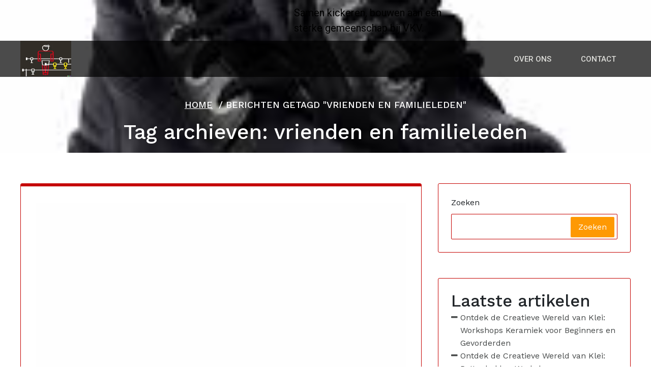

--- FILE ---
content_type: text/html; charset=UTF-8
request_url: https://vilvoordskickerverbond.be/tag/vrienden-en-familieleden/
body_size: 26390
content:
<!DOCTYPE html>
<html lang="nl-BE">
	<head>
		<meta charset="UTF-8">
		<meta name="viewport" content="width=device-width, initial-scale=1">
		<link rel="profile" href="https://gmpg.org/xfn/11">
				<link rel="preconnect" href="https://fonts.googleapis.com">
		<link rel="preconnect" href="https://fonts.gstatic.com" crossorigin>
		<link href="https://fonts.googleapis.com/css2?family=Barlow+Condensed:ital,wght@0,100;0,200;0,300;0,400;0,500;0,600;0,700;0,800;0,900;1,100;1,200;1,300;1,400;1,500;1,600;1,700;1,800;1,900&family=Roboto:ital,wght@0,100;0,300;0,400;0,500;0,700;0,900;1,100;1,300;1,400;1,500;1,700;1,900&family=Sansita+Swashed:wght@300;400;500;600;700;800;900&display=swap" rel="stylesheet">
		<link href="https://fonts.googleapis.com/css2?family=Barlow+Condensed:ital,wght@0,100;0,200;0,300;0,400;0,500;0,600;0,700;0,800;0,900;1,100;1,200;1,300;1,400;1,500;1,600;1,700;1,800;1,900&family=Roboto:ital,wght@0,100;0,300;0,400;0,500;0,700;0,900;1,100;1,300;1,400;1,500;1,700;1,900&display=swap" rel="stylesheet">

		<meta name='robots' content='index, follow, max-image-preview:large, max-snippet:-1, max-video-preview:-1' />

	<!-- This site is optimized with the Yoast SEO plugin v26.8 - https://yoast.com/product/yoast-seo-wordpress/ -->
	<title>vrienden en familieleden archieven - vilvoordskickerverbond.be</title>
	<link rel="canonical" href="https://vilvoordskickerverbond.be/tag/vrienden-en-familieleden/" />
	<meta property="og:locale" content="nl_BE" />
	<meta property="og:type" content="article" />
	<meta property="og:title" content="vrienden en familieleden archieven - vilvoordskickerverbond.be" />
	<meta property="og:url" content="https://vilvoordskickerverbond.be/tag/vrienden-en-familieleden/" />
	<meta property="og:site_name" content="vilvoordskickerverbond.be" />
	<meta name="twitter:card" content="summary_large_image" />
	<script type="application/ld+json" class="yoast-schema-graph">{"@context":"https://schema.org","@graph":[{"@type":"CollectionPage","@id":"https://vilvoordskickerverbond.be/tag/vrienden-en-familieleden/","url":"https://vilvoordskickerverbond.be/tag/vrienden-en-familieleden/","name":"vrienden en familieleden archieven - vilvoordskickerverbond.be","isPartOf":{"@id":"https://vilvoordskickerverbond.be/#website"},"primaryImageOfPage":{"@id":"https://vilvoordskickerverbond.be/tag/vrienden-en-familieleden/#primaryimage"},"image":{"@id":"https://vilvoordskickerverbond.be/tag/vrienden-en-familieleden/#primaryimage"},"thumbnailUrl":"https://i0.wp.com/vilvoordskickerverbond.be/wp-content/uploads/2023/08/kicker-s-52.jpg?fit=183%2C275&ssl=1","breadcrumb":{"@id":"https://vilvoordskickerverbond.be/tag/vrienden-en-familieleden/#breadcrumb"},"inLanguage":"nl-BE"},{"@type":"ImageObject","inLanguage":"nl-BE","@id":"https://vilvoordskickerverbond.be/tag/vrienden-en-familieleden/#primaryimage","url":"https://i0.wp.com/vilvoordskickerverbond.be/wp-content/uploads/2023/08/kicker-s-52.jpg?fit=183%2C275&ssl=1","contentUrl":"https://i0.wp.com/vilvoordskickerverbond.be/wp-content/uploads/2023/08/kicker-s-52.jpg?fit=183%2C275&ssl=1","width":183,"height":275,"caption":"kicker s"},{"@type":"BreadcrumbList","@id":"https://vilvoordskickerverbond.be/tag/vrienden-en-familieleden/#breadcrumb","itemListElement":[{"@type":"ListItem","position":1,"name":"Home","item":"https://vilvoordskickerverbond.be/"},{"@type":"ListItem","position":2,"name":"vrienden en familieleden"}]},{"@type":"WebSite","@id":"https://vilvoordskickerverbond.be/#website","url":"https://vilvoordskickerverbond.be/","name":"vilvoordskickerverbond.be","description":"Samen kickeren, bouwen aan een sterke gemeenschap bij VKV.","publisher":{"@id":"https://vilvoordskickerverbond.be/#organization"},"potentialAction":[{"@type":"SearchAction","target":{"@type":"EntryPoint","urlTemplate":"https://vilvoordskickerverbond.be/?s={search_term_string}"},"query-input":{"@type":"PropertyValueSpecification","valueRequired":true,"valueName":"search_term_string"}}],"inLanguage":"nl-BE"},{"@type":"Organization","@id":"https://vilvoordskickerverbond.be/#organization","name":"vilvoordskickerverbond.be","url":"https://vilvoordskickerverbond.be/","logo":{"@type":"ImageObject","inLanguage":"nl-BE","@id":"https://vilvoordskickerverbond.be/#/schema/logo/image/","url":"https://i0.wp.com/vilvoordskickerverbond.be/wp-content/uploads/2024/07/sitelogo-1.webp?fit=200%2C200&ssl=1","contentUrl":"https://i0.wp.com/vilvoordskickerverbond.be/wp-content/uploads/2024/07/sitelogo-1.webp?fit=200%2C200&ssl=1","width":200,"height":200,"caption":"vilvoordskickerverbond.be"},"image":{"@id":"https://vilvoordskickerverbond.be/#/schema/logo/image/"}}]}</script>
	<!-- / Yoast SEO plugin. -->


<link rel='dns-prefetch' href='//stats.wp.com' />
<link rel='dns-prefetch' href='//fonts.googleapis.com' />
<link rel='preconnect' href='//i0.wp.com' />
<link rel='preconnect' href='//c0.wp.com' />
<link rel="alternate" type="application/rss+xml" title="vilvoordskickerverbond.be &raquo; feed" href="https://vilvoordskickerverbond.be/feed/" />
<link rel="alternate" type="application/rss+xml" title="vilvoordskickerverbond.be &raquo; reactiesfeed" href="https://vilvoordskickerverbond.be/comments/feed/" />
<link rel="alternate" type="application/rss+xml" title="vilvoordskickerverbond.be &raquo; vrienden en familieleden tagfeed" href="https://vilvoordskickerverbond.be/tag/vrienden-en-familieleden/feed/" />
<style id='wp-img-auto-sizes-contain-inline-css' type='text/css'>
img:is([sizes=auto i],[sizes^="auto," i]){contain-intrinsic-size:3000px 1500px}
/*# sourceURL=wp-img-auto-sizes-contain-inline-css */
</style>
<style id='wp-emoji-styles-inline-css' type='text/css'>

	img.wp-smiley, img.emoji {
		display: inline !important;
		border: none !important;
		box-shadow: none !important;
		height: 1em !important;
		width: 1em !important;
		margin: 0 0.07em !important;
		vertical-align: -0.1em !important;
		background: none !important;
		padding: 0 !important;
	}
/*# sourceURL=wp-emoji-styles-inline-css */
</style>
<style id='wp-block-library-inline-css' type='text/css'>
:root{--wp-block-synced-color:#7a00df;--wp-block-synced-color--rgb:122,0,223;--wp-bound-block-color:var(--wp-block-synced-color);--wp-editor-canvas-background:#ddd;--wp-admin-theme-color:#007cba;--wp-admin-theme-color--rgb:0,124,186;--wp-admin-theme-color-darker-10:#006ba1;--wp-admin-theme-color-darker-10--rgb:0,107,160.5;--wp-admin-theme-color-darker-20:#005a87;--wp-admin-theme-color-darker-20--rgb:0,90,135;--wp-admin-border-width-focus:2px}@media (min-resolution:192dpi){:root{--wp-admin-border-width-focus:1.5px}}.wp-element-button{cursor:pointer}:root .has-very-light-gray-background-color{background-color:#eee}:root .has-very-dark-gray-background-color{background-color:#313131}:root .has-very-light-gray-color{color:#eee}:root .has-very-dark-gray-color{color:#313131}:root .has-vivid-green-cyan-to-vivid-cyan-blue-gradient-background{background:linear-gradient(135deg,#00d084,#0693e3)}:root .has-purple-crush-gradient-background{background:linear-gradient(135deg,#34e2e4,#4721fb 50%,#ab1dfe)}:root .has-hazy-dawn-gradient-background{background:linear-gradient(135deg,#faaca8,#dad0ec)}:root .has-subdued-olive-gradient-background{background:linear-gradient(135deg,#fafae1,#67a671)}:root .has-atomic-cream-gradient-background{background:linear-gradient(135deg,#fdd79a,#004a59)}:root .has-nightshade-gradient-background{background:linear-gradient(135deg,#330968,#31cdcf)}:root .has-midnight-gradient-background{background:linear-gradient(135deg,#020381,#2874fc)}:root{--wp--preset--font-size--normal:16px;--wp--preset--font-size--huge:42px}.has-regular-font-size{font-size:1em}.has-larger-font-size{font-size:2.625em}.has-normal-font-size{font-size:var(--wp--preset--font-size--normal)}.has-huge-font-size{font-size:var(--wp--preset--font-size--huge)}.has-text-align-center{text-align:center}.has-text-align-left{text-align:left}.has-text-align-right{text-align:right}.has-fit-text{white-space:nowrap!important}#end-resizable-editor-section{display:none}.aligncenter{clear:both}.items-justified-left{justify-content:flex-start}.items-justified-center{justify-content:center}.items-justified-right{justify-content:flex-end}.items-justified-space-between{justify-content:space-between}.screen-reader-text{border:0;clip-path:inset(50%);height:1px;margin:-1px;overflow:hidden;padding:0;position:absolute;width:1px;word-wrap:normal!important}.screen-reader-text:focus{background-color:#ddd;clip-path:none;color:#444;display:block;font-size:1em;height:auto;left:5px;line-height:normal;padding:15px 23px 14px;text-decoration:none;top:5px;width:auto;z-index:100000}html :where(.has-border-color){border-style:solid}html :where([style*=border-top-color]){border-top-style:solid}html :where([style*=border-right-color]){border-right-style:solid}html :where([style*=border-bottom-color]){border-bottom-style:solid}html :where([style*=border-left-color]){border-left-style:solid}html :where([style*=border-width]){border-style:solid}html :where([style*=border-top-width]){border-top-style:solid}html :where([style*=border-right-width]){border-right-style:solid}html :where([style*=border-bottom-width]){border-bottom-style:solid}html :where([style*=border-left-width]){border-left-style:solid}html :where(img[class*=wp-image-]){height:auto;max-width:100%}:where(figure){margin:0 0 1em}html :where(.is-position-sticky){--wp-admin--admin-bar--position-offset:var(--wp-admin--admin-bar--height,0px)}@media screen and (max-width:600px){html :where(.is-position-sticky){--wp-admin--admin-bar--position-offset:0px}}

/*# sourceURL=wp-block-library-inline-css */
</style><style id='wp-block-archives-inline-css' type='text/css'>
.wp-block-archives{box-sizing:border-box}.wp-block-archives-dropdown label{display:block}
/*# sourceURL=https://c0.wp.com/c/6.9/wp-includes/blocks/archives/style.min.css */
</style>
<style id='wp-block-categories-inline-css' type='text/css'>
.wp-block-categories{box-sizing:border-box}.wp-block-categories.alignleft{margin-right:2em}.wp-block-categories.alignright{margin-left:2em}.wp-block-categories.wp-block-categories-dropdown.aligncenter{text-align:center}.wp-block-categories .wp-block-categories__label{display:block;width:100%}
/*# sourceURL=https://c0.wp.com/c/6.9/wp-includes/blocks/categories/style.min.css */
</style>
<style id='wp-block-heading-inline-css' type='text/css'>
h1:where(.wp-block-heading).has-background,h2:where(.wp-block-heading).has-background,h3:where(.wp-block-heading).has-background,h4:where(.wp-block-heading).has-background,h5:where(.wp-block-heading).has-background,h6:where(.wp-block-heading).has-background{padding:1.25em 2.375em}h1.has-text-align-left[style*=writing-mode]:where([style*=vertical-lr]),h1.has-text-align-right[style*=writing-mode]:where([style*=vertical-rl]),h2.has-text-align-left[style*=writing-mode]:where([style*=vertical-lr]),h2.has-text-align-right[style*=writing-mode]:where([style*=vertical-rl]),h3.has-text-align-left[style*=writing-mode]:where([style*=vertical-lr]),h3.has-text-align-right[style*=writing-mode]:where([style*=vertical-rl]),h4.has-text-align-left[style*=writing-mode]:where([style*=vertical-lr]),h4.has-text-align-right[style*=writing-mode]:where([style*=vertical-rl]),h5.has-text-align-left[style*=writing-mode]:where([style*=vertical-lr]),h5.has-text-align-right[style*=writing-mode]:where([style*=vertical-rl]),h6.has-text-align-left[style*=writing-mode]:where([style*=vertical-lr]),h6.has-text-align-right[style*=writing-mode]:where([style*=vertical-rl]){rotate:180deg}
/*# sourceURL=https://c0.wp.com/c/6.9/wp-includes/blocks/heading/style.min.css */
</style>
<style id='wp-block-latest-comments-inline-css' type='text/css'>
ol.wp-block-latest-comments{box-sizing:border-box;margin-left:0}:where(.wp-block-latest-comments:not([style*=line-height] .wp-block-latest-comments__comment)){line-height:1.1}:where(.wp-block-latest-comments:not([style*=line-height] .wp-block-latest-comments__comment-excerpt p)){line-height:1.8}.has-dates :where(.wp-block-latest-comments:not([style*=line-height])),.has-excerpts :where(.wp-block-latest-comments:not([style*=line-height])){line-height:1.5}.wp-block-latest-comments .wp-block-latest-comments{padding-left:0}.wp-block-latest-comments__comment{list-style:none;margin-bottom:1em}.has-avatars .wp-block-latest-comments__comment{list-style:none;min-height:2.25em}.has-avatars .wp-block-latest-comments__comment .wp-block-latest-comments__comment-excerpt,.has-avatars .wp-block-latest-comments__comment .wp-block-latest-comments__comment-meta{margin-left:3.25em}.wp-block-latest-comments__comment-excerpt p{font-size:.875em;margin:.36em 0 1.4em}.wp-block-latest-comments__comment-date{display:block;font-size:.75em}.wp-block-latest-comments .avatar,.wp-block-latest-comments__comment-avatar{border-radius:1.5em;display:block;float:left;height:2.5em;margin-right:.75em;width:2.5em}.wp-block-latest-comments[class*=-font-size] a,.wp-block-latest-comments[style*=font-size] a{font-size:inherit}
/*# sourceURL=https://c0.wp.com/c/6.9/wp-includes/blocks/latest-comments/style.min.css */
</style>
<style id='wp-block-latest-posts-inline-css' type='text/css'>
.wp-block-latest-posts{box-sizing:border-box}.wp-block-latest-posts.alignleft{margin-right:2em}.wp-block-latest-posts.alignright{margin-left:2em}.wp-block-latest-posts.wp-block-latest-posts__list{list-style:none}.wp-block-latest-posts.wp-block-latest-posts__list li{clear:both;overflow-wrap:break-word}.wp-block-latest-posts.is-grid{display:flex;flex-wrap:wrap}.wp-block-latest-posts.is-grid li{margin:0 1.25em 1.25em 0;width:100%}@media (min-width:600px){.wp-block-latest-posts.columns-2 li{width:calc(50% - .625em)}.wp-block-latest-posts.columns-2 li:nth-child(2n){margin-right:0}.wp-block-latest-posts.columns-3 li{width:calc(33.33333% - .83333em)}.wp-block-latest-posts.columns-3 li:nth-child(3n){margin-right:0}.wp-block-latest-posts.columns-4 li{width:calc(25% - .9375em)}.wp-block-latest-posts.columns-4 li:nth-child(4n){margin-right:0}.wp-block-latest-posts.columns-5 li{width:calc(20% - 1em)}.wp-block-latest-posts.columns-5 li:nth-child(5n){margin-right:0}.wp-block-latest-posts.columns-6 li{width:calc(16.66667% - 1.04167em)}.wp-block-latest-posts.columns-6 li:nth-child(6n){margin-right:0}}:root :where(.wp-block-latest-posts.is-grid){padding:0}:root :where(.wp-block-latest-posts.wp-block-latest-posts__list){padding-left:0}.wp-block-latest-posts__post-author,.wp-block-latest-posts__post-date{display:block;font-size:.8125em}.wp-block-latest-posts__post-excerpt,.wp-block-latest-posts__post-full-content{margin-bottom:1em;margin-top:.5em}.wp-block-latest-posts__featured-image a{display:inline-block}.wp-block-latest-posts__featured-image img{height:auto;max-width:100%;width:auto}.wp-block-latest-posts__featured-image.alignleft{float:left;margin-right:1em}.wp-block-latest-posts__featured-image.alignright{float:right;margin-left:1em}.wp-block-latest-posts__featured-image.aligncenter{margin-bottom:1em;text-align:center}
/*# sourceURL=https://c0.wp.com/c/6.9/wp-includes/blocks/latest-posts/style.min.css */
</style>
<style id='wp-block-search-inline-css' type='text/css'>
.wp-block-search__button{margin-left:10px;word-break:normal}.wp-block-search__button.has-icon{line-height:0}.wp-block-search__button svg{height:1.25em;min-height:24px;min-width:24px;width:1.25em;fill:currentColor;vertical-align:text-bottom}:where(.wp-block-search__button){border:1px solid #ccc;padding:6px 10px}.wp-block-search__inside-wrapper{display:flex;flex:auto;flex-wrap:nowrap;max-width:100%}.wp-block-search__label{width:100%}.wp-block-search.wp-block-search__button-only .wp-block-search__button{box-sizing:border-box;display:flex;flex-shrink:0;justify-content:center;margin-left:0;max-width:100%}.wp-block-search.wp-block-search__button-only .wp-block-search__inside-wrapper{min-width:0!important;transition-property:width}.wp-block-search.wp-block-search__button-only .wp-block-search__input{flex-basis:100%;transition-duration:.3s}.wp-block-search.wp-block-search__button-only.wp-block-search__searchfield-hidden,.wp-block-search.wp-block-search__button-only.wp-block-search__searchfield-hidden .wp-block-search__inside-wrapper{overflow:hidden}.wp-block-search.wp-block-search__button-only.wp-block-search__searchfield-hidden .wp-block-search__input{border-left-width:0!important;border-right-width:0!important;flex-basis:0;flex-grow:0;margin:0;min-width:0!important;padding-left:0!important;padding-right:0!important;width:0!important}:where(.wp-block-search__input){appearance:none;border:1px solid #949494;flex-grow:1;font-family:inherit;font-size:inherit;font-style:inherit;font-weight:inherit;letter-spacing:inherit;line-height:inherit;margin-left:0;margin-right:0;min-width:3rem;padding:8px;text-decoration:unset!important;text-transform:inherit}:where(.wp-block-search__button-inside .wp-block-search__inside-wrapper){background-color:#fff;border:1px solid #949494;box-sizing:border-box;padding:4px}:where(.wp-block-search__button-inside .wp-block-search__inside-wrapper) .wp-block-search__input{border:none;border-radius:0;padding:0 4px}:where(.wp-block-search__button-inside .wp-block-search__inside-wrapper) .wp-block-search__input:focus{outline:none}:where(.wp-block-search__button-inside .wp-block-search__inside-wrapper) :where(.wp-block-search__button){padding:4px 8px}.wp-block-search.aligncenter .wp-block-search__inside-wrapper{margin:auto}.wp-block[data-align=right] .wp-block-search.wp-block-search__button-only .wp-block-search__inside-wrapper{float:right}
/*# sourceURL=https://c0.wp.com/c/6.9/wp-includes/blocks/search/style.min.css */
</style>
<style id='wp-block-group-inline-css' type='text/css'>
.wp-block-group{box-sizing:border-box}:where(.wp-block-group.wp-block-group-is-layout-constrained){position:relative}
/*# sourceURL=https://c0.wp.com/c/6.9/wp-includes/blocks/group/style.min.css */
</style>
<style id='global-styles-inline-css' type='text/css'>
:root{--wp--preset--aspect-ratio--square: 1;--wp--preset--aspect-ratio--4-3: 4/3;--wp--preset--aspect-ratio--3-4: 3/4;--wp--preset--aspect-ratio--3-2: 3/2;--wp--preset--aspect-ratio--2-3: 2/3;--wp--preset--aspect-ratio--16-9: 16/9;--wp--preset--aspect-ratio--9-16: 9/16;--wp--preset--color--black: #000000;--wp--preset--color--cyan-bluish-gray: #abb8c3;--wp--preset--color--white: #ffffff;--wp--preset--color--pale-pink: #f78da7;--wp--preset--color--vivid-red: #cf2e2e;--wp--preset--color--luminous-vivid-orange: #ff6900;--wp--preset--color--luminous-vivid-amber: #fcb900;--wp--preset--color--light-green-cyan: #7bdcb5;--wp--preset--color--vivid-green-cyan: #00d084;--wp--preset--color--pale-cyan-blue: #8ed1fc;--wp--preset--color--vivid-cyan-blue: #0693e3;--wp--preset--color--vivid-purple: #9b51e0;--wp--preset--gradient--vivid-cyan-blue-to-vivid-purple: linear-gradient(135deg,rgb(6,147,227) 0%,rgb(155,81,224) 100%);--wp--preset--gradient--light-green-cyan-to-vivid-green-cyan: linear-gradient(135deg,rgb(122,220,180) 0%,rgb(0,208,130) 100%);--wp--preset--gradient--luminous-vivid-amber-to-luminous-vivid-orange: linear-gradient(135deg,rgb(252,185,0) 0%,rgb(255,105,0) 100%);--wp--preset--gradient--luminous-vivid-orange-to-vivid-red: linear-gradient(135deg,rgb(255,105,0) 0%,rgb(207,46,46) 100%);--wp--preset--gradient--very-light-gray-to-cyan-bluish-gray: linear-gradient(135deg,rgb(238,238,238) 0%,rgb(169,184,195) 100%);--wp--preset--gradient--cool-to-warm-spectrum: linear-gradient(135deg,rgb(74,234,220) 0%,rgb(151,120,209) 20%,rgb(207,42,186) 40%,rgb(238,44,130) 60%,rgb(251,105,98) 80%,rgb(254,248,76) 100%);--wp--preset--gradient--blush-light-purple: linear-gradient(135deg,rgb(255,206,236) 0%,rgb(152,150,240) 100%);--wp--preset--gradient--blush-bordeaux: linear-gradient(135deg,rgb(254,205,165) 0%,rgb(254,45,45) 50%,rgb(107,0,62) 100%);--wp--preset--gradient--luminous-dusk: linear-gradient(135deg,rgb(255,203,112) 0%,rgb(199,81,192) 50%,rgb(65,88,208) 100%);--wp--preset--gradient--pale-ocean: linear-gradient(135deg,rgb(255,245,203) 0%,rgb(182,227,212) 50%,rgb(51,167,181) 100%);--wp--preset--gradient--electric-grass: linear-gradient(135deg,rgb(202,248,128) 0%,rgb(113,206,126) 100%);--wp--preset--gradient--midnight: linear-gradient(135deg,rgb(2,3,129) 0%,rgb(40,116,252) 100%);--wp--preset--font-size--small: 13px;--wp--preset--font-size--medium: 20px;--wp--preset--font-size--large: 36px;--wp--preset--font-size--x-large: 42px;--wp--preset--spacing--20: 0.44rem;--wp--preset--spacing--30: 0.67rem;--wp--preset--spacing--40: 1rem;--wp--preset--spacing--50: 1.5rem;--wp--preset--spacing--60: 2.25rem;--wp--preset--spacing--70: 3.38rem;--wp--preset--spacing--80: 5.06rem;--wp--preset--shadow--natural: 6px 6px 9px rgba(0, 0, 0, 0.2);--wp--preset--shadow--deep: 12px 12px 50px rgba(0, 0, 0, 0.4);--wp--preset--shadow--sharp: 6px 6px 0px rgba(0, 0, 0, 0.2);--wp--preset--shadow--outlined: 6px 6px 0px -3px rgb(255, 255, 255), 6px 6px rgb(0, 0, 0);--wp--preset--shadow--crisp: 6px 6px 0px rgb(0, 0, 0);}:where(.is-layout-flex){gap: 0.5em;}:where(.is-layout-grid){gap: 0.5em;}body .is-layout-flex{display: flex;}.is-layout-flex{flex-wrap: wrap;align-items: center;}.is-layout-flex > :is(*, div){margin: 0;}body .is-layout-grid{display: grid;}.is-layout-grid > :is(*, div){margin: 0;}:where(.wp-block-columns.is-layout-flex){gap: 2em;}:where(.wp-block-columns.is-layout-grid){gap: 2em;}:where(.wp-block-post-template.is-layout-flex){gap: 1.25em;}:where(.wp-block-post-template.is-layout-grid){gap: 1.25em;}.has-black-color{color: var(--wp--preset--color--black) !important;}.has-cyan-bluish-gray-color{color: var(--wp--preset--color--cyan-bluish-gray) !important;}.has-white-color{color: var(--wp--preset--color--white) !important;}.has-pale-pink-color{color: var(--wp--preset--color--pale-pink) !important;}.has-vivid-red-color{color: var(--wp--preset--color--vivid-red) !important;}.has-luminous-vivid-orange-color{color: var(--wp--preset--color--luminous-vivid-orange) !important;}.has-luminous-vivid-amber-color{color: var(--wp--preset--color--luminous-vivid-amber) !important;}.has-light-green-cyan-color{color: var(--wp--preset--color--light-green-cyan) !important;}.has-vivid-green-cyan-color{color: var(--wp--preset--color--vivid-green-cyan) !important;}.has-pale-cyan-blue-color{color: var(--wp--preset--color--pale-cyan-blue) !important;}.has-vivid-cyan-blue-color{color: var(--wp--preset--color--vivid-cyan-blue) !important;}.has-vivid-purple-color{color: var(--wp--preset--color--vivid-purple) !important;}.has-black-background-color{background-color: var(--wp--preset--color--black) !important;}.has-cyan-bluish-gray-background-color{background-color: var(--wp--preset--color--cyan-bluish-gray) !important;}.has-white-background-color{background-color: var(--wp--preset--color--white) !important;}.has-pale-pink-background-color{background-color: var(--wp--preset--color--pale-pink) !important;}.has-vivid-red-background-color{background-color: var(--wp--preset--color--vivid-red) !important;}.has-luminous-vivid-orange-background-color{background-color: var(--wp--preset--color--luminous-vivid-orange) !important;}.has-luminous-vivid-amber-background-color{background-color: var(--wp--preset--color--luminous-vivid-amber) !important;}.has-light-green-cyan-background-color{background-color: var(--wp--preset--color--light-green-cyan) !important;}.has-vivid-green-cyan-background-color{background-color: var(--wp--preset--color--vivid-green-cyan) !important;}.has-pale-cyan-blue-background-color{background-color: var(--wp--preset--color--pale-cyan-blue) !important;}.has-vivid-cyan-blue-background-color{background-color: var(--wp--preset--color--vivid-cyan-blue) !important;}.has-vivid-purple-background-color{background-color: var(--wp--preset--color--vivid-purple) !important;}.has-black-border-color{border-color: var(--wp--preset--color--black) !important;}.has-cyan-bluish-gray-border-color{border-color: var(--wp--preset--color--cyan-bluish-gray) !important;}.has-white-border-color{border-color: var(--wp--preset--color--white) !important;}.has-pale-pink-border-color{border-color: var(--wp--preset--color--pale-pink) !important;}.has-vivid-red-border-color{border-color: var(--wp--preset--color--vivid-red) !important;}.has-luminous-vivid-orange-border-color{border-color: var(--wp--preset--color--luminous-vivid-orange) !important;}.has-luminous-vivid-amber-border-color{border-color: var(--wp--preset--color--luminous-vivid-amber) !important;}.has-light-green-cyan-border-color{border-color: var(--wp--preset--color--light-green-cyan) !important;}.has-vivid-green-cyan-border-color{border-color: var(--wp--preset--color--vivid-green-cyan) !important;}.has-pale-cyan-blue-border-color{border-color: var(--wp--preset--color--pale-cyan-blue) !important;}.has-vivid-cyan-blue-border-color{border-color: var(--wp--preset--color--vivid-cyan-blue) !important;}.has-vivid-purple-border-color{border-color: var(--wp--preset--color--vivid-purple) !important;}.has-vivid-cyan-blue-to-vivid-purple-gradient-background{background: var(--wp--preset--gradient--vivid-cyan-blue-to-vivid-purple) !important;}.has-light-green-cyan-to-vivid-green-cyan-gradient-background{background: var(--wp--preset--gradient--light-green-cyan-to-vivid-green-cyan) !important;}.has-luminous-vivid-amber-to-luminous-vivid-orange-gradient-background{background: var(--wp--preset--gradient--luminous-vivid-amber-to-luminous-vivid-orange) !important;}.has-luminous-vivid-orange-to-vivid-red-gradient-background{background: var(--wp--preset--gradient--luminous-vivid-orange-to-vivid-red) !important;}.has-very-light-gray-to-cyan-bluish-gray-gradient-background{background: var(--wp--preset--gradient--very-light-gray-to-cyan-bluish-gray) !important;}.has-cool-to-warm-spectrum-gradient-background{background: var(--wp--preset--gradient--cool-to-warm-spectrum) !important;}.has-blush-light-purple-gradient-background{background: var(--wp--preset--gradient--blush-light-purple) !important;}.has-blush-bordeaux-gradient-background{background: var(--wp--preset--gradient--blush-bordeaux) !important;}.has-luminous-dusk-gradient-background{background: var(--wp--preset--gradient--luminous-dusk) !important;}.has-pale-ocean-gradient-background{background: var(--wp--preset--gradient--pale-ocean) !important;}.has-electric-grass-gradient-background{background: var(--wp--preset--gradient--electric-grass) !important;}.has-midnight-gradient-background{background: var(--wp--preset--gradient--midnight) !important;}.has-small-font-size{font-size: var(--wp--preset--font-size--small) !important;}.has-medium-font-size{font-size: var(--wp--preset--font-size--medium) !important;}.has-large-font-size{font-size: var(--wp--preset--font-size--large) !important;}.has-x-large-font-size{font-size: var(--wp--preset--font-size--x-large) !important;}
/*# sourceURL=global-styles-inline-css */
</style>

<style id='classic-theme-styles-inline-css' type='text/css'>
/*! This file is auto-generated */
.wp-block-button__link{color:#fff;background-color:#32373c;border-radius:9999px;box-shadow:none;text-decoration:none;padding:calc(.667em + 2px) calc(1.333em + 2px);font-size:1.125em}.wp-block-file__button{background:#32373c;color:#fff;text-decoration:none}
/*# sourceURL=/wp-includes/css/classic-themes.min.css */
</style>
<link rel='stylesheet' id='all-min-css' href='https://vilvoordskickerverbond.be/wp-content/themes/soccer-club-academy/assets/css/all.min.css?ver=6.9' type='text/css' media='all' />
<link rel='stylesheet' id='swiper-min-css' href='https://vilvoordskickerverbond.be/wp-content/themes/soccer-club-academy/assets/css/swiper.min.css?ver=6.9' type='text/css' media='all' />
<link rel='stylesheet' id='bootstrap-min-css' href='https://vilvoordskickerverbond.be/wp-content/themes/soccer-club-academy/assets/css/bootstrap.min.css?ver=6.9' type='text/css' media='all' />
<link rel='stylesheet' id='owl-carousel-min-css' href='https://vilvoordskickerverbond.be/wp-content/themes/soccer-club-academy/assets/css/owl.carousel.min.css?ver=6.9' type='text/css' media='all' />
<link rel='stylesheet' id='font-awesome-css' href='https://vilvoordskickerverbond.be/wp-content/themes/soccer-club-academy/assets/css/fonts/font-awesome/css/font-awesome.min.css?ver=6.9' type='text/css' media='all' />
<link rel='stylesheet' id='animate-css' href='https://vilvoordskickerverbond.be/wp-content/themes/soccer-club-academy/assets/css/animate.css?ver=6.9' type='text/css' media='all' />
<link rel='stylesheet' id='soccerclubacademy-editor-style-css' href='https://vilvoordskickerverbond.be/wp-content/themes/soccer-club-academy/assets/css/editor-style.css?ver=6.9' type='text/css' media='all' />
<link rel='stylesheet' id='soccerclubacademy-main-css' href='https://vilvoordskickerverbond.be/wp-content/themes/soccer-club-academy/assets/css/main.css?ver=6.9' type='text/css' media='all' />
<link rel='stylesheet' id='soccerclubacademy-woo-css' href='https://vilvoordskickerverbond.be/wp-content/themes/soccer-club-academy/assets/css/woo.css?ver=6.9' type='text/css' media='all' />
<link rel='stylesheet' id='soccerclubacademy-style-css' href='https://vilvoordskickerverbond.be/wp-content/themes/soccer-club-academy/style.css?ver=6.9' type='text/css' media='all' />
<style id='soccerclubacademy-style-inline-css' type='text/css'>
.slider-area::after  {
					content: '';
					position: absolute;
					left: 0;
					right: 0;
					bottom: 0;
					background: url(https://vilvoordskickerverbond.be/wp-content/themes/soccer-club-academy/assets/images/water-shap.png) repeat-x;
					width: 100%;
					height: 87px;
					animation: moveleftbounce 3s linear infinite
				}.breadcrumb-section {
					background: #607377;
				}
.footer-area {
						background: #000;
				}

/*# sourceURL=soccerclubacademy-style-inline-css */
</style>
<link rel='stylesheet' id='soccerclubacademy-fonts-css' href='//fonts.googleapis.com/css?family=Work+Sans%3Aital%2Cwght%400%2C300%3B0%2C400%3B0%2C500%3B0%2C600%3B0%2C700%3B0%2C800%3B0%2C900%3B1%2C400%3B1%2C600%3B1%2C700&#038;subset=latin%2Clatin-ext' type='text/css' media='all' />
<script type="text/javascript" src="https://c0.wp.com/c/6.9/wp-includes/js/jquery/jquery.min.js" id="jquery-core-js"></script>
<script type="text/javascript" src="https://c0.wp.com/c/6.9/wp-includes/js/jquery/jquery-migrate.min.js" id="jquery-migrate-js"></script>
<script type="text/javascript" src="https://vilvoordskickerverbond.be/wp-content/themes/soccer-club-academy/assets/js/swiper.min.js?ver=1" id="swiper-js"></script>
<script type="text/javascript" src="https://vilvoordskickerverbond.be/wp-content/themes/soccer-club-academy/assets/js/wow.min.js?ver=6.9" id="wow-min-js"></script>
<link rel="https://api.w.org/" href="https://vilvoordskickerverbond.be/wp-json/" /><link rel="alternate" title="JSON" type="application/json" href="https://vilvoordskickerverbond.be/wp-json/wp/v2/tags/1976" /><link rel="EditURI" type="application/rsd+xml" title="RSD" href="https://vilvoordskickerverbond.be/xmlrpc.php?rsd" />
<meta name="generator" content="WordPress 6.9" />
	<style>img#wpstats{display:none}</style>
			<style type="text/css">

		
		.custom-logo {
			width: 100px;
			height: 70px;
		}

		h4.site-title {
			color: #fff !important;
		}

		p.site-description {
			color: #000;
		}





		.main-header .navbar .navbar-menu ul li a {
		    color: #dededa;
		}

		.main-header .navbar .navbar-nav > li:hover a, .main-header .navbar .navbar-nav > li.focus a, .main-header .navbar .navbar-nav > li.active a, .main-header .navbar .navbar-nav > li a.active {
		    color: #c50301;
		}

		.main-header .navbar .navbar-menu ul li.current_page_item a:before,.main-header .navbar .navbar-menu ul li a:before {
		    background: #c50301;
		}

		.main-header .navbar .navbar-menu ul li.dropdown .sub-menu a:not(.remove) {
		    color: #fff;
		}

		.main-header .navbar .navbar-menu ul li.dropdown .sub-menu a:hover, .main-header .navbar .navbar-menu ul li.dropdown .sub-menu a:focus, .main-header .navbar .navbar-menu ul li.dropdown .sub-menu a.active {
		    color: #000;
		}

		.main-header .navbar .navbar-menu ul li.dropdown .sub-menu {
		    background: #c50301 !important;
		}

		.main-header .navbar .navbar-menu ul li.dropdown>a::after {
		    color: #c50301;
		}

		.lower-header-area {
		    background: #000000b3;
		}





		.hero-style .slide-title h2 {
		    color: #fff;
		}

		.hero-style .slide-text p {
		    color: #afb0a2;
		}

		.hero-style a.ReadMore {
		    color: #fff !important;
		}

		.hero-style a.ReadMore:hover {
		    color: #fff !important;
		}

		.hero-style a.ReadMore {
		    background: #c50301!important;
		}

		.hero-style a.ReadMore:hover {
		    background: #fe9903!important;
		}

		.hero-slider .slider-center-img {
		    border-color: #c50301;
		}

		.slider-img-overlay-outer {
		    background: #c50301;
		}





					h4.site-title{
			color: #fff;
		}
		</style>
	<link rel="icon" href="https://i0.wp.com/vilvoordskickerverbond.be/wp-content/uploads/2024/07/siteicon-1.webp?fit=32%2C32&#038;ssl=1" sizes="32x32" />
<link rel="icon" href="https://i0.wp.com/vilvoordskickerverbond.be/wp-content/uploads/2024/07/siteicon-1.webp?fit=192%2C192&#038;ssl=1" sizes="192x192" />
<link rel="apple-touch-icon" href="https://i0.wp.com/vilvoordskickerverbond.be/wp-content/uploads/2024/07/siteicon-1.webp?fit=180%2C180&#038;ssl=1" />
<meta name="msapplication-TileImage" content="https://i0.wp.com/vilvoordskickerverbond.be/wp-content/uploads/2024/07/siteicon-1.webp?fit=270%2C270&#038;ssl=1" />
	</head>
<body class="archive tag tag-vrienden-en-familieleden tag-1976 wp-custom-logo wp-theme-soccer-club-academy hfeed" > 

	<div id="page" class="site">
		<a class="skip-link screen-reader-text" href="#content">Ga naar de inhoud</a>
	
	<!-- Header Area -->

	

    <header class="main-header not-sticky">

    	<div class="upper-header-area">
    		<div class="container">
    					<div class="row">
				<div class="col-md-5 col-lg-5 col-sm-5"> 
		    		
				</div>
				<div class="col-md-7 col-lg-7 col-sm-7">
					<div class="row">
					<div class="col-md-6 col-lg-6 col-sm-6">
														
							<p class="site-description">Samen kickeren, bouwen aan een sterke gemeenschap bij VKV.</p>
											</div>
					<div class="col-md-6 col-lg-6 col-sm-6 socials">
						<a href=" ">
							<i style="color: #ffffff; background: #3a393b" class="" aria-hidden="true"></i>
						</a>

						<a href=" ">
							<i style="color: #ffffff; background: #3a393b" class="" aria-hidden="true"></i>
						</a>

						<a href=" ">
							<i style="color: #ffffff; background: #3a393b" class="" aria-hidden="true"></i>
						</a>

						<a href=" ">
							<i style="color: #ffffff; background: #3a393b" class="" aria-hidden="true"></i>
						</a>

					</div>
					<div class="clearfix"></div>
					</div>
				</div>
			</div>

				

		</div>
			
		</div>
		<div class="lower-header-area">	
			<div class="container">
           <!-- Header -->
            <nav class="navbar navbar-expand-lg navbaroffcanvase">
            	<div class="row">
            		<div class="col-md-3 col-lg-3 col-sm-6">
						<div class="logo">
							<a href="https://vilvoordskickerverbond.be/" class="custom-logo-link" rel="home"><img width="200" height="200" src="https://i0.wp.com/vilvoordskickerverbond.be/wp-content/uploads/2024/07/sitelogo-1.webp?fit=200%2C200&amp;ssl=1" class="custom-logo" alt="sitelogo" decoding="async" srcset="https://i0.wp.com/vilvoordskickerverbond.be/wp-content/uploads/2024/07/sitelogo-1.webp?w=200&amp;ssl=1 200w, https://i0.wp.com/vilvoordskickerverbond.be/wp-content/uploads/2024/07/sitelogo-1.webp?resize=150%2C150&amp;ssl=1 150w" sizes="(max-width: 200px) 100vw, 200px" /></a>							
						</div>
					</div>

					<div class="col-md-9 col-lg-9 col-sm-6">
						<div class="navbar-menubar">
		                    <!-- Small Divice Menu-->
		                    <button class="navbar-toggler" type="button" data-bs-toggle="collapse" data-bs-target=".navbar-menu"  aria-label="Navigatie omschakelen"> 
		                        <i class="fa fa-bars"></i>
		                    </button>
		                    <div class="collapse navbar-collapse navbar-menu">
			                    <button class="navbar-toggler navbar-toggler-close" type="button" data-bs-toggle="collapse" data-bs-target=".navbar-menu"  aria-label="Navigatie omschakelen"> 
			                        <i class="fa fa-times"></i>
			                    </button> 
								<ul id="menu-primary-menu" class="navbar-nav main-nav" itemscope itemtype="http://www.schema.org/SiteNavigationElement"><li  id="menu-item-16" class="menu-item menu-item-type-post_type menu-item-object-page menu-item-16 nav-item"><a itemprop="url" href="https://vilvoordskickerverbond.be/about/" class="nav-link"><span itemprop="name">Over ons</span></a></li>
<li  id="menu-item-36" class="menu-item menu-item-type-post_type menu-item-object-page menu-item-36 nav-item"><a itemprop="url" href="https://vilvoordskickerverbond.be/contact/" class="nav-link"><span itemprop="name">Contact</span></a></li>
</ul>		                    </div>
		                </div>
	                </div>

							

            	</div>
            </nav>
        </div>
        </div>
    </header>	


	<!-- Slider Area -->   
	    <section class="slider-area breadcrumb-section" style="background: url(https://vilvoordskickerverbond.be/wp-content/uploads/2023/08/kicker-s-52.jpg) center center scroll; background-repeat: no-repeat;
    background-size: cover;">
	        <div class="container">
            <div class="about-banner-text">   
            	<ol class="breadcrumb-list">
					<li><a href="https://vilvoordskickerverbond.be">Home</a> &nbsp/&nbsp<li class="active">Berichten getagd  "vrienden en familieleden"</li></li>				</ol>
				<h1>Tag archieven: vrienden en familieleden</h1>					
            </div>
        </div> 
    </section>
    <!-- End Slider Area -->
		
	<div id="content" class="soccerclubacademy-content">
	<section class="blog-area inarea-blog-2-column-area three">
	<div class="container">
		<div class="row">
			<div class="col-lg-8">
				<div class="row">
										
													<div class="col-lg-12">
								<div id="post-318" class="blog-item post-318 post type-post status-publish format-standard has-post-thumbnail hentry category-es category-kicker-s tag-achtergronden tag-behendigheid tag-competitie tag-concentratievermogen tag-denkvermogen-en-besluitvorming-stimuleren-stressvermindering-ontsnappen tag-ervaren-speler tag-feestjes tag-hand-oog-coordinatie tag-kicker tag-kicker-s tag-leeftijden tag-ontspanning tag-plezier tag-populariteit tag-reactiesnelheid tag-reactievermogen tag-recreatieve-centra tag-spannend tag-spel tag-stangen tag-strategisch-denken tag-tafel-met-kleine-voetbalpoppen tag-toegankelijkheid tag-unieke-ervaring tag-vermakelijk tag-vrienden-en-familieleden">
			<div class="blog-thumb"><img width="183" height="275" src="https://vilvoordskickerverbond.be/wp-content/uploads/2023/08/kicker-s-52.jpg" class="attachment-post-thumbnail size-post-thumbnail wp-post-image" alt="kicker s" decoding="async" fetchpriority="high" /></div>
			
	<h6 class="theme-button">8, jun 2023</h6>
	<div class="blog-content">
		<h5 class="post-title"><a href="https://vilvoordskickerverbond.be/kicker-s/kicker-s/" rel="bookmark">Kicker Sensatie: Plezier en Competitie met Tafelvoetbal!</a></h5><p>
Tafelvoetbal: Een Spel Vol Plezier en Competitie
</p>
</p>
<p>
Tafelvoetbal, ook wel bekend als kicker, is een spel dat wereldwijd populariteit geniet. Het is een activiteit die mensen van alle leeftijden en achtergronden samenbrengt voor plezier en competitie. Of je nu een ervaren speler bent of gewoon op zoek bent naar wat ontspanning, tafelvoetbal biedt een unieke ervaring die zowel spannend als vermakelijk is.
</p>
</p>
<p>
Het spel wordt gespeeld op een tafel met kleine voetbalpoppen die aan stangen zijn bevestigd. Elke speler heeft controle over de poppen aan zijn kant van het speelveld en probeert de bal in het doel van de tegenstander te krijgen. Het vereist behendigheid, reactievermogen en strategisch denken om succesvol te zijn in tafelvoetbal.
</p>
</p>
<p>
Een van de grootste voordelen van tafelvoetbal is dat het gemakkelijk toegankelijk is voor iedereen. Je hebt geen speciale vaardigheden of fysieke conditie nodig om te kunnen genieten van dit spel. Het kan worden gespeeld door vrienden en familieleden, op feestjes of in recreatieve centra. Tafelvoetbal brengt mensen samen en creëert een gezellige sfeer waarin iedereen kan deelnemen.
</p>
</p>
<p>
Naast het plezierige aspect biedt tafelvoetbal ook tal van voordelen voor spelers. Het verbetert hand-oog coördinatie, concentratievermogen en reactiesnelheid. Het strategische element van het spel stimuleert ook het denkvermogen en de besluitvorming. Bovendien kan tafelvoetbal een uitstekende manier zijn om stress te verminderen en even te ontsnappen aan de dagelijkse beslommeringen.
</p>
</p>
<p>
In België zijn er verschillende tafelvoetbalverenigingen en clubs waar enthousiaste spelers samenkomen om hun vaardigheden te tonen en de competitie aan te gaan. Deze verenigingen organiseren regelmatig toernooien en evenementen waar spelers van alle niveaus kunnen deelnemen. Het is een geweldige manier om nieuwe mensen te ontmoeten, vriendschappen op te bouwen en jezelf uit te dagen in een leuke en competitieve omgeving.
</p>
</p>
<p>
Of je nu op zoek bent naar wat recreatief plezier of serieus wilt concurreren, tafelvoetbal biedt voor ieder wat wils. Dus verzamel je vrienden, oefen je vaardigheden en geniet van het spannende spel dat tafelvoetbal is. Ontdek de wereld van kicker en laat je verrassen door het plezier en de opwinding die dit spel met zich meebrengt!
</p>
<p>&nbsp;</p>
<h2> Ontdek een verscheidenheid aan stijlen, kleuren en materialen die bij jou passen.<br />
Ideaal voor buitenactivite </h2>
<ol>
<li><a href='#kickers-zijn-comfortabel-en-stijlvol-waardoor-ze-een-perfecte-aanvulling-vormen-op-elke-kledingstijl'> Kickers zijn comfortabel en stijlvol, waardoor ze een perfecte aanvulling vormen op elke kledingstijl. </a></li>
<li><a href='#ze-zijn-verkrijgbaar-in-een-verscheidenheid-aan-stijlen-kleuren-en-materialen-waardoor-er-altijd-iets-is-dat-bij-je-past'> Ze zijn verkrijgbaar in een verscheidenheid aan stijlen, kleuren en materialen, waardoor er altijd iets is dat bij je past. </a></li>
<li><a href='#ze-hebben-een-goede-grip-waardoor-ze-ideaal-zijn-voor-buitenshuis-activiteiten-zoals-wandelen-of-joggen'> Ze hebben een goede grip, waardoor ze ideaal zijn voor buitenshuis activiteiten zoals wandelen of joggen. </a></li>
<li><a href='#de-meeste-kickers-hebben-een-gewatteerde-binnenzool-die-extra-comfort-biedt-tijdens-het-lopen-of-staan'> De meeste kickers hebben een gewatteerde binnenzool die extra comfort biedt tijdens het lopen of staan. </a></li>
<li><a href='#ze-zijn-gemaakt-van-duurzame-materialen-die-water--en-schimmelbestendig-zijn-wat-betekent-dat-ze-langer-meegaan-dan-andere-schoensoorten'> Ze zijn gemaakt van duurzame materialen die water- en schimmelbestendig zijn, wat betekent dat ze langer meegaan dan andere schoensoorten. </a></li>
<li><a href='#kickers-geven-je-voet-de-steun-die-nodig-is-om-blessures-te-voorkomen-tijdens-sportactiviteiten-zoals-hardlopen-of-voetbal-spelen'> Kickers geven je voet de steun die nodig is om blessures te voorkomen tijdens sportactiviteiten zoals hardlopen of voetbal spelen . </a></li>
<li><a href='#de-prijs-van-kickers-is-betaalbaar-in-vergelijking-met-andere-merken-en-modellen-wat-betekent-dat-je-niet-te-veel-geld-hoeft-uit-te-geven-om-goede-kwaliteit-te-krijgen'> De prijs van kickers is betaalbaar in vergelijking met andere merken en modellen , wat betekent dat je niet te veel geld hoeft uit te geven om goede kwaliteit te krijgen . </a></li>
<li><a href='#er-is-eenvoudige-onderhoudsvoorschriften-voor-kickers-dus-je-hoeft-niet-veel-tijd-besteden-aan-het-onderhoud-van-je-schoencollectie'> Er is eenvoudige onderhoudsvoorschriften voor kickers , dus je hoeft niet veel tijd besteden aan het onderhoud van je schoencollectie . </a></li>
</ol>
<p>&nbsp;</p>
<h2> 7 nadelen van kicker s: hoge prijs, beperkte levensduur, moeilijk vervoer en installatie, regelmatig onderhoud nodig, kans op lawaaihinder, trilling </h2>
<ol>
<li><a href='#kicker-s-zijn-vaak-duur'> Kicker s zijn vaak duur; </a></li>
<li><a href='#kicker-s-hebben-een-beperkte-levensduur'> Kicker s hebben een beperkte levensduur; </a></li>
<li><a href='#ze-zijn-moeilijk-te-vervoeren-en-te-installeren'> Ze zijn moeilijk te vervoeren en te installeren; </a></li>
<li><a href='#ze-vereisen-regelmatige-onderhoudsbeurten-om-optimaal-te-functioneren'> Ze vereisen regelmatige onderhoudsbeurten om optimaal te functioneren; </a></li>
<li><a href='#er-is-een-kans-op-lawaaihinder-vooral-als-de-speakers-niet-goed-geinstalleerd-zijn'> Er is een kans op lawaaihinder, vooral als de speakers niet goed geïnstalleerd zijn; </a></li>
<li><a href='#sommige-modellen-kunnen-trillingen-veroorzaken-die-de-prestaties-van-andere-elektronische-apparaten-in-de-buurt-kunnen-beinvloeden'> Sommige modellen kunnen trillingen veroorzaken die de prestaties van andere elektronische apparaten in de buurt kunnen beïnvloeden; </a></li>
<li><a href='#de-meeste-modellen-hebben-een-beperkt-bereik-waardoor-ze-niet-geschikt-zijn-voor-grote-ruimtes'> De meeste modellen hebben een beperkt bereik waardoor ze niet geschikt zijn voor grote ruimtes. </a></li>
</ol>
<h3 id='kickers-zijn-comfortabel-en-stijlvol-waardoor-ze-een-perfecte-aanvulling-vormen-op-elke-kledingstijl'>
Kickers zijn comfortabel en stijlvol, waardoor ze een perfecte aanvulling vormen op elke kledingstijl.<br />
</h3>
<p>
Kickers zijn comfortabel en stijlvol, waardoor ze een perfecte aanvulling vormen op elke kledingstijl. Of je nu een casual outfit draagt of iets meer formeels, kickers kunnen je look naar een hoger niveau tillen.
</p>
</p>
<p>
Deze schoenen zijn gemaakt met oog voor detail en vakmanschap, wat resulteert in een hoogwaardige afwerking. Het gebruik van duurzame materialen zorgt ervoor dat ze lang meegaan en bestand zijn tegen dagelijks gebruik.
</p>
</p>
<p>
Wat betreft comfort bieden kickers uitstekende ondersteuning voor je voeten. Ze hebben vaak een gewatteerde binnenzool en een zachte voering, waardoor je de hele dag door comfortabel kunt blijven lopen. Of je nu aan het werk bent, boodschappen doet of gewoon tijd doorbrengt met vrienden, je zult geen last hebben van pijnlijke voeten.
</p>
</p>
<p>
Wat de stijl betreft, zijn kickers verkrijgbaar in verschillende modellen en kleuren om aan verschillende smaken te voldoen. Of je nu houdt van een klassieke look met eenvoudige zwarte of bruine schoenen, of liever iets gedurfder gaat met felle kleuren of opvallende patronen, er is altijd wel een paar kickers dat bij jouw persoonlijke stijl past.
</p>
</p>
<p>
Een ander voordeel van kickers is hun veelzijdigheid. Ze kunnen worden gedragen bij verschillende gelegenheden, zoals informele uitstapjes, feestjes of zelfs op kantoor als de dresscode het toelaat. Met hun tijdloze ontwerp kun je er zeker van zijn dat ze niet uit de mode raken en dat je er nog vele jaren plezier van zult hebben.
</p>
</p>
<p>
Kortom, kickers zijn niet alleen comfortabel en duurzaam, maar ook stijlvol en veelzijdig. Ze kunnen je outfit compleet maken en een vleugje persoonlijkheid toevoegen aan je look. Dus waar wacht je nog op? Kies jouw favoriete paar kickers en stap met vertrouwen de wereld in!
</p>
<h3 id='ze-zijn-verkrijgbaar-in-een-verscheidenheid-aan-stijlen-kleuren-en-materialen-waardoor-er-altijd-iets-is-dat-bij-je-past'>
Ze zijn verkrijgbaar in een verscheidenheid aan stijlen, kleuren en materialen, waardoor er altijd iets is dat bij je past.<br />
</h3>
<p>
Kicker: Een Breed Assortiment aan Stijlen, Kleuren en Materialen
</p>
</p>
<p>
Een van de geweldige voordelen van kicker is dat het verkrijgbaar is in een verscheidenheid aan stijlen, kleuren en materialen. Dit betekent dat er altijd wel een kicker is die bij jouw persoonlijke voorkeur en stijl past.
</p>
</p>
<p>
Of je nu houdt van een klassieke uitstraling of juist iets moderners zoekt, er zijn talloze opties om uit te kiezen. Kicker tafels zijn verkrijgbaar in verschillende designs, variërend van traditioneel hout tot strakke metalen frames. Je kunt zelfs tafels vinden met opvallende prints of unieke patronen om een persoonlijk tintje toe te voegen aan je speelruimte.
</p>
</p>
<p>
Daarnaast kun je ook de kleur van je kicker aanpassen aan je eigen smaak en interieur. Of je nu kiest voor een subtiele neutrale tint of juist wilt opvallen met een felle kleur, de mogelijkheden zijn eindeloos. Hierdoor kun je jouw kicker perfect laten passen bij de rest van je interieur en speelomgeving.
</p>
</p>
<p>
Naast verschillende stijlen en kleuren, heb je ook keuze uit diverse materialen. Tafelvoetbaltafels kunnen gemaakt zijn van hoogwaardig hout, duurzaam kunststof of stevig metaal. Elk materiaal heeft zijn eigen kenmerken en voordelen, waardoor je kunt kiezen wat het beste bij jouw behoeften past.
</p>
</p>
<p>
De variatie in stijlen, kleuren en materialen maakt het mogelijk om jouw kicker volledig aan te passen aan jouw persoonlijke voorkeur en speelomgeving. Of je nu een tafel wilt die naadloos opgaat in je interieur of juist een opvallend statement wilt maken, er is altijd wel een kicker die bij je past.
</p>
</p>
<p>
Dus, als je op zoek bent naar een kicker, neem de tijd om de verschillende opties te verkennen. Ontdek de diverse stijlen, kleuren en materialen die beschikbaar zijn en vind de perfecte kicker die jouw speelervaring compleet maakt. Geniet van het spel en voeg een vleugje persoonlijkheid toe aan je tafelvoetbalavonturen!
</p>
<h3 id='ze-hebben-een-goede-grip-waardoor-ze-ideaal-zijn-voor-buitenshuis-activiteiten-zoals-wandelen-of-joggen'>
Ze hebben een goede grip, waardoor ze ideaal zijn voor buitenshuis activiteiten zoals wandelen of joggen.<br />
</h3>
<p>
Een Pro van Kicker: Uitstekende Grip voor Buitenshuis Activiteiten
</p>
</p>
<p>
Kicker&#8217;s hebben een goede grip, waardoor ze ideaal zijn voor buitenshuis activiteiten zoals wandelen of joggen. Of je nu een fervent wandelaar bent of graag een rondje jogt, de juiste schoenen zijn essentieel om comfortabel en veilig te bewegen. En daar komt de kicker in beeld.
</p>
</p>
<p>
De grip van kicker&#8217;s is een belangrijk kenmerk dat hen onderscheidt van andere schoenen. Ze zijn ontworpen met rubberen zolen die uitstekende tractie bieden op verschillende terreinen, zoals gras, modderige paden of zelfs natte oppervlakken. Dit betekent dat je met vertrouwen kunt stappen, wetende dat je stevig op de grond staat en minder kans hebt om uit te glijden of te vallen.
</p>
</p>
<p>
Voor buitensportactiviteiten waar stabiliteit en grip cruciaal zijn, zijn kicker&#8217;s een geweldige keuze. Of je nu door het bos loopt, over heuvelachtig terrein gaat of langs de kustlijn jogt, deze schoenen bieden de nodige ondersteuning en grip om je voeten veilig te houden. Je kunt genieten van je activiteit zonder je zorgen te maken over uitglijden of onvaste stappen.
</p>
</p>
<p>
Bovendien zijn kicker&#8217;s vaak voorzien van extra functies die het comfort en de duurzaamheid verhogen. Denk aan schokabsorberende zolen die impact verminderen tijdens het lopen of joggen, ademend materiaal dat vocht afvoert en je voeten droog houdt, en verstevigde neuzen die bescherming bieden tegen stoten en schuren.
</p>
</p>
<p>
Dus, als je op zoek bent naar schoenen die geschikt zijn voor buitenshuis activiteiten zoals wandelen of joggen, overweeg dan zeker kicker&#8217;s. Ze bieden een uitstekende grip, waardoor je met vertrouwen kunt bewegen op verschillende terreinen. Kies voor comfort, stabiliteit en veiligheid tijdens je avonturen in de buitenlucht met deze geweldige schoenen!
</p>
<h3 id='de-meeste-kickers-hebben-een-gewatteerde-binnenzool-die-extra-comfort-biedt-tijdens-het-lopen-of-staan'>
De meeste kickers hebben een gewatteerde binnenzool die extra comfort biedt tijdens het lopen of staan.<br />
</h3>
<p>
Een Comfortabele Stap met Gewatteerde Binnenzolen voor Kickers
</p>
</p>
<p>
Als het gaat om het kiezen van de juiste kicker, zijn er verschillende factoren om rekening mee te houden. Naast de stijl, duurzaamheid en grip, is comfort een essentieel aspect waar veel spelers waarde aan hechten. Gelukkig hebben de meeste kickers een gewatteerde binnenzool die extra comfort biedt tijdens het lopen of staan.
</p>
</p>
<p>
De gewatteerde binnenzolen in kickers zijn ontworpen om schokken op te vangen en de druk gelijkmatig over de voet te verdelen. Dit zorgt voor minder vermoeidheid en ongemak tijdens langere speelsessies. Of je nu een amateur bent die af en toe speelt of een professionele speler die urenlang op het veld staat, het hebben van goed gevoerde binnenzolen kan een wereld van verschil maken.
</p>
</p>
<p>
Daarnaast bieden gewatteerde binnenzolen ook demping en ondersteuning aan de voeten. Dit is vooral belangrijk bij intensieve bewegingen zoals springen, draaien en abrupte stops maken. Door de schokabsorberende eigenschappen van de gewatteerde binnenzolen worden je voeten beschermd tegen overbelasting en kunnen blessures worden voorkomen.
</p>
</p>
<p>
Bovendien zorgen gewatteerde binnenzolen ervoor dat je met meer vertrouwen kunt bewegen. Het gevoel van comfort en stabiliteit verbetert niet alleen je prestaties, maar geeft je ook het plezierige gevoel van soepelheid tijdens het spelen. Of je nu op een indoorveld speelt of buiten op ruwere ondergronden, de gewatteerde binnenzolen bieden een extra laag bescherming en comfort.
</p>
</p>
<p>
Dus, als je op zoek bent naar nieuwe kickers, let dan zeker op de aanwezigheid van gewatteerde binnenzolen. Ze zijn een waardevolle toevoeging aan je spelervaring en zorgen ervoor dat je met plezier kunt spelen zonder onnodige pijn of ongemak. Kies voor comfort en geniet volop van je tafelvoetbalavonturen met goed gevoerde kickers!
</p>
<h3 id='ze-zijn-gemaakt-van-duurzame-materialen-die-water--en-schimmelbestendig-zijn-wat-betekent-dat-ze-langer-meegaan-dan-andere-schoensoorten'>
Ze zijn gemaakt van duurzame materialen die water- en schimmelbestendig zijn, wat betekent dat ze langer meegaan dan andere schoensoorten.<br />
</h3>
<p>
Een van de voordelen van kickers is dat ze gemaakt zijn van duurzame materialen die water- en schimmelbestendig zijn. Dit betekent dat ze langer meegaan dan andere schoensoorten.
</p>
</p>
<p>
Kickers zijn ontworpen om bestand te zijn tegen verschillende weersomstandigheden en intensief gebruik. Of je nu op het voetbalveld speelt of gewoon dagelijks draagt, deze schoenen kunnen tegen een stootje.
</p>
</p>
<p>
Het gebruik van duurzame materialen zorgt ervoor dat kickers niet snel verslijten of beschadigd raken. Ze kunnen gemakkelijk worden gereinigd en behouden hun kwaliteit zelfs na langdurig gebruik. Dit betekent dat je langer kunt genieten van je favoriete paar kickers.
</p>
</p>
<p>
Daarnaast biedt de water- en schimmelbestendigheid extra bescherming voor je voeten. Je hoeft je geen zorgen te maken over natte of vochtige omstandigheden, omdat deze schoenen je voeten droog houden. Bovendien minimaliseert de schimmelbestendigheid het risico op onaangename geuren en infecties.
</p>
</p>
<p>
Met kickers hoef je je geen zorgen te maken over het regelmatig vervangen van schoenen of over de kwaliteit ervan in verschillende omstandigheden. Ze bieden duurzaamheid en betrouwbaarheid, waardoor ze een uitstekende keuze zijn voor iedereen die op zoek is naar langdurige en hoogwaardige schoenen.
</p>
</p>
<p>
Investeer in een paar kickers en geniet van hun duurzaamheid en water- en schimmelbestendigheid. Deze schoenen zullen je niet teleurstellen en gaan langer mee dan andere schoensoorten, waardoor je kunt blijven genieten van comfortabele en betrouwbare voetbescherming.
</p>
<h3 id='kickers-geven-je-voet-de-steun-die-nodig-is-om-blessures-te-voorkomen-tijdens-sportactiviteiten-zoals-hardlopen-of-voetbal-spelen'>
Kickers geven je voet de steun die nodig is om blessures te voorkomen tijdens sportactiviteiten zoals hardlopen of voetbal spelen .<br />
</h3>
<p>
Kickers geven je voet de steun die nodig is om blessures te voorkomen tijdens sportactiviteiten zoals hardlopen of voetbal spelen.
</p>
</p>
<p>
Sporten en lichaamsbeweging zijn essentieel voor een gezonde levensstijl, maar het is ook belangrijk om de juiste bescherming te bieden aan je lichaam, met name aan je voeten. Kicker-schoenen zijn ontworpen om deze bescherming te bieden en spelen een cruciale rol bij het voorkomen van blessures tijdens sportactiviteiten.
</p>
</p>
<p>
Een van de belangrijkste voordelen van kickers is de ondersteuning die ze bieden aan je voeten. Ze hebben een stevige buitenzool die schokken absorbeert en impact vermindert tijdens het rennen of spelen op harde oppervlakken. Dit helpt bij het verminderen van de belasting op je gewrichten en kan blessures zoals verstuikingen of stressfracturen helpen voorkomen.
</p>
</p>
<p>
Daarnaast hebben kickers vaak een verstevigde neus die extra bescherming biedt tegen stoten of vallende objecten. Dit is met name belangrijk bij contactsporten zoals voetbal, waar er een verhoogd risico is op het krijgen van trappen of klappen tegen de voeten. De verstevigde neus kan helpen om letsel te minimaliseren en je voeten veilig te houden tijdens intense wedstrijden.
</p>
</p>
<p>
Bovendien zijn kickers meestal gemaakt van ademende materialen die zweet absorberen en ventilatie bevorderen. Dit helpt bij het reguleren van de temperatuur en het verminderen van de kans op schimmel- of bacteriegroei, wat kan leiden tot onaangename geuren of infecties. Het comfortabele en goed geventileerde ontwerp van kickers draagt bij aan een aangename sportervaring en houdt je voeten fris en gezond.
</p>
</p>
<p>
Of je nu een professionele atleet bent of gewoon geniet van recreatieve sportactiviteiten, het dragen van kickers is van groot belang om blessures te voorkomen en je voeten te beschermen. Investeer in goede kwaliteitsschoenen die speciaal zijn ontworpen voor de sport die je beoefent. Op deze manier kun je met vol vertrouwen genieten van je favoriete activiteiten, wetende dat je voeten de juiste ondersteuning hebben om blessures te voorkomen.
</p>
<h3 id='de-prijs-van-kickers-is-betaalbaar-in-vergelijking-met-andere-merken-en-modellen-wat-betekent-dat-je-niet-te-veel-geld-hoeft-uit-te-geven-om-goede-kwaliteit-te-krijgen'>
De prijs van kickers is betaalbaar in vergelijking met andere merken en modellen , wat betekent dat je niet te veel geld hoeft uit te geven om goede kwaliteit te krijgen .<br />
</h3>
<p>
Een van de grote voordelen van tafelvoetbal, ook wel kicker genoemd, is dat het betaalbaar is in vergelijking met andere merken en modellen. Dit betekent dat je niet te veel geld hoeft uit te geven om goede kwaliteit te krijgen.
</p>
</p>
<p>
Tafelvoetbal is een spel dat door velen wordt gewaardeerd, zowel recreatief als competitief. Het kan een geweldige toevoeging zijn aan je huis, kantoor of recreatieruimte. Maar je hoeft geen fortuin uit te geven om een tafelvoetbaltafel van goede kwaliteit te bemachtigen.
</p>
</p>
<p>
Er zijn verschillende merken en modellen op de markt die betaalbaar zijn en toch duurzaam en goed gebouwd. Deze kickers bieden dezelfde speelervaring en functionaliteit als duurdere opties, maar tegen een lagere prijs.
</p>
</p>
<p>
Door te kiezen voor een betaalbare kicker hoef je niet in te leveren op kwaliteit. Je kunt nog steeds genieten van soepele stangen, stevige constructie en goed glijdende speelfiguren. Het is belangrijk om onderzoek te doen naar verschillende merken en modellen om er zeker van te zijn dat je de beste prijs-kwaliteitverhouding krijgt.
</p>
</p>
<p>
Bovendien kun je met een betaalbare kicker gemakkelijk het plezier van tafelvoetbal delen met vrienden en familieleden zonder je zorgen te maken over hoge kosten. Het is een investering die zichzelf terugbetaalt in urenlang vermaak en gezelligheid.
</p>
</p>
<p>
Dus als je op zoek bent naar een tafelvoetbaltafel, overweeg dan zeker de betaalbare opties die beschikbaar zijn. Je zult merken dat je niet te veel geld hoeft uit te geven om te kunnen genieten van dit geweldige spel. Kies verstandig en geniet van de plezierige en competitieve wereld van kicker!
</p>
<h3 id='er-is-eenvoudige-onderhoudsvoorschriften-voor-kickers-dus-je-hoeft-niet-veel-tijd-besteden-aan-het-onderhoud-van-je-schoencollectie'>
Er is eenvoudige onderhoudsvoorschriften voor kickers , dus je hoeft niet veel tijd besteden aan het onderhoud van je schoencollectie .<br />
</h3>
<p>
Er is eenvoudige onderhoudsvoorschriften voor kickers, dus je hoeft niet veel tijd te besteden aan het onderhoud van je schoencollectie.
</p>
</p>
<p>
Een van de voordelen van tafelvoetbal, ook wel bekend als kicker, is dat het weinig onderhoud vereist. In tegenstelling tot andere sporten waarbij je speciale uitrusting moet schoonmaken en onderhouden, zijn de onderhoudsvoorschriften voor kickers eenvoudig en gemakkelijk te volgen.
</p>
</p>
<p>
Om je kickers in goede staat te houden, zijn er een paar eenvoudige stappen die je kunt volgen. Ten eerste is het belangrijk om ze regelmatig schoon te maken. Veeg ze af met een zachte doek om stof en vuil te verwijderen. Als er hardnekkige vlekken zijn, kun je een mild reinigingsmiddel gebruiken om ze voorzichtig schoon te maken. Zorg ervoor dat je de poppen en stangen droogt na het reinigen om roestvorming te voorkomen.
</p>
</p>
<p>
Daarnaast is het aanbevolen om de bewegende delen van de kickers regelmatig te smeren. Gebruik hiervoor een smeermiddel dat geschikt is voor tafelvoetbaltafels. Breng een kleine hoeveelheid aan op de stangen en beweeg ze heen en weer om het smeermiddel gelijkmatig te verdelen. Dit helpt bij soepele bewegingen tijdens het spel en verlengt de levensduur van je kickers.
</p>
</p>
<p>
Tot slot is het belangrijk om je kickers op een geschikte plaats op te bergen wanneer ze niet in gebruik zijn. Dit helpt om ze te beschermen tegen stof, vocht en andere schadelijke elementen. Een goed opbergsysteem kan ervoor zorgen dat je kickers langer meegaan en er altijd klaar voor zijn wanneer je zin hebt om een potje tafelvoetbal te spelen.
</p>
</p>
<p>
Met deze eenvoudige onderhoudsvoorschriften kun je ervoor zorgen dat je kickers in goede staat blijven zonder veel tijd te besteden aan het onderhoud. Op die manier kun je meer tijd besteden aan het genieten van dit leuke en spannende spel met vrienden en familie. Dus haal je kickers tevoorschijn, maak ze schoon en speel met plezier!
</p>
<h3 id='kicker-s-zijn-vaak-duur'>
Kicker s zijn vaak duur;<br />
</h3>
<p>
Kicker s zijn vaak duur: Een uitdaging voor enthousiaste spelers
</p>
</p>
<p>
Voor liefhebbers van tafelvoetbal kan het aanschaffen van een kicker soms een uitdaging zijn. Het is geen geheim dat kicker s vaak duur kunnen zijn. Dit kan een obstakel vormen voor mensen die graag willen genieten van dit spannende spel, maar zich zorgen maken over de kosten.
</p>
</p>
<p>
Een van de redenen waarom kicker s prijzig kunnen zijn, is het vakmanschap en de kwaliteit die nodig zijn om ze te produceren. Hoogwaardige materialen, zoals stevig hout en metalen stangen, worden vaak gebruikt om duurzame en stabiele kicker s te creëren. Daarnaast spelen ook factoren zoals merknaam en design een rol bij de prijsbepaling.
</p>
</p>
<p>
Hoewel de kosten een belemmering kunnen vormen, zijn er gelukkig alternatieven beschikbaar voor spelers met een beperkt budget. Tweedehands kicker s kunnen een betaalbare optie zijn. Ze bieden dezelfde speelervaring, maar tegen een lagere prijs. Online marktplaatsen en lokale advertenties kunnen goede bronnen zijn om gebruikte kicker s te vinden.
</p>
</p>
<p>
Daarnaast kun je ervoor kiezen om tafelvoetbal te spelen in recreatieve centra of sportbars waar kicker s beschikbaar worden gesteld voor het publiek. Dit biedt de mogelijkheid om te genieten van het spel zonder zelf een dure kicker aan te schaffen.
</p>
</p>
<p>
Ten slotte is het belangrijk om te onthouden dat investeren in een goede kwaliteit kicker op de lange termijn voordelig kan zijn. Een duurzame kicker gaat langer mee en biedt een betere speelervaring. Het kan de moeite waard zijn om te sparen voor een kwalitatieve kicker, vooral als je van plan bent om regelmatig te spelen.
</p>
</p>
<p>
Hoewel kicker s vaak duur kunnen zijn, zijn er manieren om deze uitdaging te overwinnen. Of je nu kiest voor tweedehands kicker s, openbare speelgelegenheden of spaart voor een hoogwaardige kicker, laat de kosten je niet weerhouden van het genieten van dit geweldige spel. Tafelvoetbal biedt plezier, competitie en een gemeenschap van enthousiaste spelers die samen komen om hun vaardigheden te tonen.
</p>
<h3 id='kicker-s-hebben-een-beperkte-levensduur'>
Kicker s hebben een beperkte levensduur;<br />
</h3>
<p>
Kicker s hebben een beperkte levensduur: Een uitdaging voor spelers
</p>
</p>
<p>
Hoewel tafelvoetbal, ook wel bekend als kicker, een geweldig spel is dat plezier en competitie biedt, hebben kicker s helaas een beperkte levensduur. Dit kan een uitdaging zijn voor spelers die graag regelmatig spelen en hun vaardigheden willen verbeteren.
</p>
</p>
<p>
Een van de belangrijkste redenen voor de beperkte levensduur van kicker s is het intensieve gebruik waaraan ze worden blootgesteld. Tijdens het spelen worden de poppen aan de stangen vaak blootgesteld aan krachtige schoten en snelle bewegingen. Dit kan na verloop van tijd leiden tot slijtage en beschadiging van de poppen en de stangen.
</p>
</p>
<p>
Daarnaast kunnen ook externe factoren zoals vocht, temperatuurschommelingen en ruwe behandeling invloed hebben op de duurzaamheid van kicker s. Het is belangrijk om je kicker goed te onderhouden en te beschermen tegen deze factoren om de levensduur te verlengen.
</p>
</p>
<p>
Voor fanatieke tafelvoetbalspelers kan het frustrerend zijn wanneer hun favoriete kicker na verloop van tijd versleten raakt. Het kan invloed hebben op hun speelervaring en zelfs hun prestaties beïnvloeden. Het regelmatig vervangen of repareren van onderdelen kan echter een oplossing bieden om de levensduur van je kicker te verlengen.
</p>
</p>
<p>
Gelukkig zijn er tegenwoordig verschillende merken die hoogwaardige kicker s produceren met duurzamere materialen. Deze kicker s zijn speciaal ontworpen om bestand te zijn tegen intensief gebruik en bieden een langere levensduur. Het is de moeite waard om te investeren in een kwalitatieve kicker die langer meegaat en je speelplezier vergroot.
</p>
</p>
<p>
Hoewel het hebben van een beperkte levensduur een nadeel kan zijn, kan het ook gezien worden als een uitdaging voor spelers om hun vaardigheden voortdurend te verbeteren en zich aan te passen aan verschillende omstandigheden. Het stimuleert spelers om creatieve oplossingen te vinden en nieuwe technieken te ontwikkelen, wat de competitiviteit en het plezier in het spel kan vergroten.
</p>
</p>
<p>
Dus, ondanks de beperkte levensduur van kicker s, blijft tafelvoetbal een geweldig spel dat mensen samenbrengt voor plezier en competitie. Met de juiste zorg en aandacht kunnen spelers nog steeds genieten van vele spannende wedstrijden op hun favoriete tafelvoetbaltafel.
</p>
<h3 id='ze-zijn-moeilijk-te-vervoeren-en-te-installeren'>
Ze zijn moeilijk te vervoeren en te installeren;<br />
</h3>
<p>
Een van de nadelen van tafelvoetbal, ook wel bekend als kicker, is dat de tafels moeilijk te vervoeren en te installeren kunnen zijn. Deze uitdaging kan soms een obstakel vormen voor liefhebbers die hun favoriete spel willen meenemen naar verschillende locaties of die beperkte ruimte hebben om een tafel permanent op te zetten.
</p>
</p>
<p>
De meeste tafelvoetbaltafels zijn groot en zwaar, wat het transport ervan bemoeilijkt. Het kan lastig zijn om ze in een auto te passen of ze over lange afstanden te verplaatsen. Bovendien vereisen ze vaak demontage en montage, wat extra tijd en moeite kost.
</p>
</p>
<p>
Daarnaast vergt de installatie van een tafelvoetbaltafel ook de nodige ruimte. Ze hebben een specifieke afmeting en vereisen voldoende speelruimte rondom de tafel voor spelers om vrij te kunnen bewegen. Dit kan problematisch zijn voor mensen die in kleine appartementen wonen of beperkte ruimte hebben in hun huis of recreatieruimte.
</p>
</p>
<p>
Gelukkig zijn er tegenwoordig wel draagbare en inklapbare tafels op de markt die het vervoer en de installatie gemakkelijker maken. Deze modellen zijn ontworpen om compact te zijn en kunnen eenvoudig worden opgevouwen voor transport of opslag. Ze bieden nog steeds dezelfde speelervaring, maar met meer flexibiliteit.
</p>
</p>
<p>
Dus hoewel het waar is dat tafelvoetbaltafels soms moeilijk te vervoeren en te installeren kunnen zijn, zijn er oplossingen beschikbaar om deze uitdagingen te overwinnen. Het is belangrijk om rekening te houden met de beschikbare ruimte en de mogelijkheid om een tafelvoetbaltafel te verplaatsen voordat je er een aanschaft. Op die manier kun je optimaal genieten van het spel zonder belemmerd te worden door deze praktische aspecten.
</p>
<h3 id='ze-vereisen-regelmatige-onderhoudsbeurten-om-optimaal-te-functioneren'>
Ze vereisen regelmatige onderhoudsbeurten om optimaal te functioneren;<br />
</h3>
<p>
Een nadeel van tafelvoetbaltafels, ook wel kickertafels genoemd, is dat ze regelmatig onderhoud nodig hebben om optimaal te blijven functioneren. Hoewel dit niet per se een groot probleem hoeft te zijn, kan het voor sommige mensen een extra verantwoordelijkheid en kostenpost met zich meebrengen.
</p>
</p>
<p>
Om ervoor te zorgen dat een kicker tafel soepel blijft werken, moeten verschillende onderdelen regelmatig worden gecontroleerd en onderhouden. Dit omvat het smeren van de stangen, het controleren en vervangen van versleten lagers of rubbers, en het aanpassen van de hoogte van de poppen. Daarnaast moet ook het speelveld regelmatig worden schoongemaakt om vuil en stof te verwijderen.
</p>
</p>
<p>
Het uitvoeren van deze onderhoudsbeurten kan tijd en moeite kosten. Bovendien kunnen sommige onderdelen slijtage vertonen na verloop van tijd, wat betekent dat ze moeten worden vervangen. Dit kan extra kosten met zich meebrengen voor de eigenaar.
</p>
</p>
<p>
Voor mensen die geen interesse hebben in technisch onderhoud of geen tijd willen besteden aan het regelmatig controleren en repareren van hun kicker tafel, kan dit aspect als een negatief punt worden beschouwd. Het kan ook frustrerend zijn als er problemen optreden tijdens het spelen als gevolg van slecht onderhoud.
</p>
</p>
<p>
Desondanks kan dit nadeel worden geminimaliseerd door periodiek onderhoud in te plannen of door professionele hulp in te schakelen voor het onderhoud van de tafelvoetbaltafel. Hierdoor kan de tafel in goede staat blijven en kunnen spelers blijven genieten van het plezier en de opwinding van het tafelvoetbalspel.
</p>
<h3 id='er-is-een-kans-op-lawaaihinder-vooral-als-de-speakers-niet-goed-geinstalleerd-zijn'>
Er is een kans op lawaaihinder, vooral als de speakers niet goed geïnstalleerd zijn;<br />
</h3>
<p>
Lawaaihinder bij Kicker: Een Con die aangepakt kan worden
</p>
</p>
<p>
Tafelvoetbal, ook wel bekend als kicker, is een geweldig spel dat plezier en competitie biedt. Echter, net als bij elke activiteit, heeft het ook enkele nadelen. Een van de mogelijke nadelen van tafelvoetbal is de kans op lawaaihinder, vooral wanneer de speakers niet goed zijn geïnstalleerd.
</p>
</p>
<p>
Bij tafelvoetbalwedstrijden kan het geluidsniveau soms hoog zijn. Dit komt voornamelijk door het enthousiasme en de opwinding die gepaard gaan met het spel. Spelers juichen en moedigen elkaar aan, wat kan leiden tot luide geluiden. Als de speakers niet goed zijn geïnstalleerd of als er geen geluidsbeheersingssystemen zijn, kan dit resulteren in ongewenste lawaaihinder.
</p>
</p>
<p>
Gelukkig kunnen er maatregelen worden genomen om dit probleem aan te pakken. Allereerst is het belangrijk om ervoor te zorgen dat de speakers correct worden geplaatst en afgesteld. Dit kan helpen om het geluid beter te verspreiden en onnodige echo&#8217;s of vervormingen te verminderen.
</p>
</p>
<p>
Daarnaast kunnen geluidsabsorberende materialen worden gebruikt in de ruimte waar tafelvoetbal wordt gespeeld. Deze materialen absorberen geluidsgolven en verminderen zo de reflectie en weerkaatsing van geluid, waardoor lawaaihinder wordt verminderd.
</p>
</p>
<p>
Het is ook essentieel om bewust te zijn van de omgeving waarin tafelvoetbal wordt gespeeld. Als het spel wordt gespeeld in een gedeelde ruimte of een woongebied, is het belangrijk om rekening te houden met andere mensen die mogelijk hinder kunnen ondervinden van het geluid. Het beperken van de speeltijden of het nemen van geluidsbeheersingsmaatregelen kan helpen om overlast te voorkomen.
</p>
</p>
<p>
Al met al is lawaaihinder een con die kan voorkomen bij tafelvoetbal, maar met de juiste maatregelen en aandacht kan dit probleem worden aangepakt. Door zorgvuldig te zijn bij het installeren van speakers, gebruik te maken van geluidsabsorberende materialen en rekening te houden met de omgeving, kunnen spelers genieten van tafelvoetbal zonder anderen onnodig tot last te zijn.
</p>
<h3 id='sommige-modellen-kunnen-trillingen-veroorzaken-die-de-prestaties-van-andere-elektronische-apparaten-in-de-buurt-kunnen-beinvloeden'>
Sommige modellen kunnen trillingen veroorzaken die de prestaties van andere elektronische apparaten in de buurt kunnen beïnvloeden;<br />
</h3>
<p>
Een nadeel van sommige kickertafelmodellen is dat ze trillingen kunnen veroorzaken die de prestaties van andere elektronische apparaten in de buurt kunnen beïnvloeden. Hoewel tafelvoetbal op zichzelf een leuk en spannend spel is, kan het zijn dat je rekening moet houden met mogelijke storingen.
</p>
</p>
<p>
De trillingen die worden veroorzaakt door de bewegingen van spelers en het botsen van de bal kunnen interferentie veroorzaken met andere elektronische apparaten, zoals televisies, computers of geluidsapparatuur. Dit kan leiden tot storingen in het beeld- of geluidssignaal, wat frustrerend kan zijn voor zowel de tafelvoetbalspelers als anderen die gebruik maken van deze apparaten.
</p>
</p>
<p>
Om dit probleem te voorkomen, is het belangrijk om bij het kiezen van een kickertafelmodel rekening te houden met de kwaliteit en stabiliteit ervan. Modellen die stevig gebouwd zijn en beschikken over dempende materialen kunnen helpen om trillingen tot een minimum te beperken. Het is ook raadzaam om de kickertafel op een stabiele ondergrond te plaatsen en eventueel gebruik te maken van dempende voetjes of vloermatten om trillingsoverdracht te verminderen.
</p>
</p>
<p>
Daarnaast is het verstandig om de kickertafel niet direct naast gevoelige elektronische apparaten te plaatsen. Door wat afstand te bewaren tussen de tafelvoetbalopstelling en andere apparatuur kun je mogelijke storingen verminderen.
</p>
</p>
<p>
Hoewel dit nadeel van kickermodellen rekening vereist met trillingen, is het belangrijk om te benadrukken dat niet alle modellen dezelfde problemen veroorzaken. Door zorgvuldig onderzoek te doen naar de eigenschappen en kwaliteit van verschillende modellen, kun je een kickertafel vinden die zowel plezierig is om op te spelen als minimale impact heeft op andere elektronische apparaten in de buurt.
</p>
</p>
<p>
Het is altijd aan te raden om de handleiding of specificaties van het gekozen model te raadplegen voor meer informatie over eventuele trillingsproblemen en mogelijke oplossingen. Op die manier kun je genieten van een leuk potje tafelvoetbal zonder dat andere elektronische apparaten hinder ondervinden.
</p>
<h3 id='de-meeste-modellen-hebben-een-beperkt-bereik-waardoor-ze-niet-geschikt-zijn-voor-grote-ruimtes'>
De meeste modellen hebben een beperkt bereik waardoor ze niet geschikt zijn voor grote ruimtes.<br />
</h3>
<p>
Een nadeel van veel tafelvoetbalmodellen is hun beperkte bereik, waardoor ze minder geschikt zijn voor grote ruimtes. Hoewel tafelvoetbal een leuk en uitdagend spel is, kan het frustrerend zijn als je niet genoeg ruimte hebt om vrij te bewegen tijdens het spelen.
</p>
</p>
<p>
Veel standaard tafelvoetbaltafels hebben afmetingen die geschikt zijn voor thuisgebruik of kleinere speelruimtes. Dit betekent dat de speelruimte beperkt is en spelers soms moeite kunnen hebben om zich vrij te bewegen en hun beste spel te laten zien. Het kan ook lastig zijn om snelle bewegingen te maken of strategisch te manoeuvreren wanneer de ruimte beperkt is.
</p>
</p>
<p>
Voor diegenen die graag in grotere ruimtes willen spelen, kan het nodig zijn om specifieke modellen te zoeken die een groter speeloppervlak bieden. Deze modellen zijn meestal duurder en kunnen moeilijker verkrijgbaar zijn dan standaard tafels.
</p>
</p>
<p>
Het is belangrijk om bij de aanschaf van een tafelvoetbaltafel rekening te houden met de beschikbare ruimte en het beoogde gebruik ervan. Als je van plan bent om regelmatig in grote ruimtes of openbare gelegenheden te spelen, is het de moeite waard om op zoek te gaan naar modellen met een groter bereik.
</p>
</p>
<p>
Desondanks blijft tafelvoetbal een populair spel dat plezier en competitie biedt, ongeacht de grootte van de speelruimte. Of je nu in een kleinere ruimte speelt of een model vindt dat geschikt is voor grotere locaties, tafelvoetbal blijft een geweldige activiteit om te genieten met vrienden, familie en medespelers.</p>
	</div>
	<ul class="comment-timing">
		<li><a href="javascript:void(0);"><i class="fa fa-comment"></i> 0</a></li>
		<li><a href="https://vilvoordskickerverbond.be/author/vilvoordskickerverbondbe/"><i class="fa fa-user"></i>Door vilvoordskickerverbondbe</a></li>
	</ul>
</div>							</div>
												
									</div>
			</div>
			<div class="col-lg-4">
	<div class="sidebar">
		<aside id="block-2" class="widget widget_block widget_search"><form role="search" method="get" action="https://vilvoordskickerverbond.be/" class="wp-block-search__button-outside wp-block-search__text-button wp-block-search"    ><label class="wp-block-search__label" for="wp-block-search__input-1" >Zoeken</label><div class="wp-block-search__inside-wrapper" ><input class="wp-block-search__input" id="wp-block-search__input-1" placeholder="" value="" type="search" name="s" required /><button aria-label="Zoeken" class="wp-block-search__button wp-element-button" type="submit" >Zoeken</button></div></form></aside><aside id="block-3" class="widget widget_block">
<div class="wp-block-group"><div class="wp-block-group__inner-container is-layout-flow wp-block-group-is-layout-flow">
<h2 class="wp-block-heading">Laatste artikelen</h2>


<ul class="wp-block-latest-posts__list wp-block-latest-posts"><li><a class="wp-block-latest-posts__post-title" href="https://vilvoordskickerverbond.be/uncategorized/workshops-keramiek/">Ontdek de Creatieve Wereld van Klei: Workshops Keramiek voor Beginners en Gevorderden</a></li>
<li><a class="wp-block-latest-posts__post-title" href="https://vilvoordskickerverbond.be/pottenbakkers/pottenbakker-workshop/">Ontdek de Creatieve Wereld van Klei: Pottenbakker Workshop</a></li>
<li><a class="wp-block-latest-posts__post-title" href="https://vilvoordskickerverbond.be/pottenbakkers/pottenbakken-workshop/">Ontdek de Creatieve Wereld van Klei: Pottenbakken Workshop</a></li>
<li><a class="wp-block-latest-posts__post-title" href="https://vilvoordskickerverbond.be/personal/personal-trainer/">Hoe een Personal Trainer jou kan helpen bij het behalen van je fitnessdoelen</a></li>
<li><a class="wp-block-latest-posts__post-title" href="https://vilvoordskickerverbond.be/uncategorized/outlet-schoen/">Score Stijlvolle Koopjes: Ontdek de Wereld van Outlet Schoenen!</a></li>
</ul></div></div>
</aside><aside id="block-4" class="widget widget_block">
<div class="wp-block-group"><div class="wp-block-group__inner-container is-layout-flow wp-block-group-is-layout-flow">
<h2 class="wp-block-heading">Laatste reacties</h2>


<ol class="wp-block-latest-comments"><li class="wp-block-latest-comments__comment"><article><footer class="wp-block-latest-comments__comment-meta"><a class="wp-block-latest-comments__comment-author" href="https://vilvoordskickerverbond.be">vilvoordskickerverbondbe</a> op <a class="wp-block-latest-comments__comment-link" href="https://vilvoordskickerverbond.be/uncategorized/mobiele-frituur-vlaams-brabant-2/#comment-2242">Ontdek de Smaakvolle Wereld van Mobiele Frituren in Vlaams-Brabant</a></footer></article></li><li class="wp-block-latest-comments__comment"><article><footer class="wp-block-latest-comments__comment-meta"><a class="wp-block-latest-comments__comment-author" href="https://www.backpackblog.nl/">Charla food</a> op <a class="wp-block-latest-comments__comment-link" href="https://vilvoordskickerverbond.be/uncategorized/mobiele-frituur-vlaams-brabant-2/#comment-2237">Ontdek de Smaakvolle Wereld van Mobiele Frituren in Vlaams-Brabant</a></footer></article></li><li class="wp-block-latest-comments__comment"><article><footer class="wp-block-latest-comments__comment-meta"><a class="wp-block-latest-comments__comment-author" href="https://vilvoordskickerverbond.be">vilvoordskickerverbondbe</a> op <a class="wp-block-latest-comments__comment-link" href="https://vilvoordskickerverbond.be/mediamarkt/mediamarkt-club/#comment-2020">Ontdek de Exclusieve Voordelen van de MediaMarkt Club!</a></footer></article></li><li class="wp-block-latest-comments__comment"><article><footer class="wp-block-latest-comments__comment-meta"><a class="wp-block-latest-comments__comment-author" href="https://asb-media.info/en/maintaining-current-deployment-trump-decides-against-immediate-troop-withdrawal-from-germany/">News</a> op <a class="wp-block-latest-comments__comment-link" href="https://vilvoordskickerverbond.be/mediamarkt/mediamarkt-club/#comment-2016">Ontdek de Exclusieve Voordelen van de MediaMarkt Club!</a></footer></article></li><li class="wp-block-latest-comments__comment"><article><footer class="wp-block-latest-comments__comment-meta"><a class="wp-block-latest-comments__comment-author" href="https://vilvoordskickerverbond.be">vilvoordskickerverbondbe</a> op <a class="wp-block-latest-comments__comment-link" href="https://vilvoordskickerverbond.be/f1/sport-f1/#comment-619">De Magie van de Formule 1: Een Meeslepende Sportervaring</a></footer></article></li></ol></div></div>
</aside><aside id="block-5" class="widget widget_block">
<div class="wp-block-group"><div class="wp-block-group__inner-container is-layout-flow wp-block-group-is-layout-flow">
<h2 class="wp-block-heading">Archief</h2>


<ul class="wp-block-archives-list wp-block-archives">	<li><a href='https://vilvoordskickerverbond.be/2026/01/'>januari 2026</a></li>
	<li><a href='https://vilvoordskickerverbond.be/2025/12/'>december 2025</a></li>
	<li><a href='https://vilvoordskickerverbond.be/2025/11/'>november 2025</a></li>
	<li><a href='https://vilvoordskickerverbond.be/2025/10/'>oktober 2025</a></li>
	<li><a href='https://vilvoordskickerverbond.be/2025/09/'>september 2025</a></li>
	<li><a href='https://vilvoordskickerverbond.be/2025/08/'>augustus 2025</a></li>
	<li><a href='https://vilvoordskickerverbond.be/2025/07/'>juli 2025</a></li>
	<li><a href='https://vilvoordskickerverbond.be/2025/06/'>juni 2025</a></li>
	<li><a href='https://vilvoordskickerverbond.be/2025/05/'>mei 2025</a></li>
	<li><a href='https://vilvoordskickerverbond.be/2025/04/'>april 2025</a></li>
	<li><a href='https://vilvoordskickerverbond.be/2025/03/'>maart 2025</a></li>
	<li><a href='https://vilvoordskickerverbond.be/2025/02/'>februari 2025</a></li>
	<li><a href='https://vilvoordskickerverbond.be/2025/01/'>januari 2025</a></li>
	<li><a href='https://vilvoordskickerverbond.be/2024/12/'>december 2024</a></li>
	<li><a href='https://vilvoordskickerverbond.be/2024/11/'>november 2024</a></li>
	<li><a href='https://vilvoordskickerverbond.be/2024/10/'>oktober 2024</a></li>
	<li><a href='https://vilvoordskickerverbond.be/2024/09/'>september 2024</a></li>
	<li><a href='https://vilvoordskickerverbond.be/2024/08/'>augustus 2024</a></li>
	<li><a href='https://vilvoordskickerverbond.be/2024/07/'>juli 2024</a></li>
	<li><a href='https://vilvoordskickerverbond.be/2024/06/'>juni 2024</a></li>
	<li><a href='https://vilvoordskickerverbond.be/2024/05/'>mei 2024</a></li>
	<li><a href='https://vilvoordskickerverbond.be/2024/04/'>april 2024</a></li>
	<li><a href='https://vilvoordskickerverbond.be/2024/03/'>maart 2024</a></li>
	<li><a href='https://vilvoordskickerverbond.be/2024/02/'>februari 2024</a></li>
	<li><a href='https://vilvoordskickerverbond.be/2024/01/'>januari 2024</a></li>
	<li><a href='https://vilvoordskickerverbond.be/2023/12/'>december 2023</a></li>
	<li><a href='https://vilvoordskickerverbond.be/2023/11/'>november 2023</a></li>
	<li><a href='https://vilvoordskickerverbond.be/2023/10/'>oktober 2023</a></li>
	<li><a href='https://vilvoordskickerverbond.be/2023/09/'>september 2023</a></li>
	<li><a href='https://vilvoordskickerverbond.be/2023/08/'>augustus 2023</a></li>
	<li><a href='https://vilvoordskickerverbond.be/2023/07/'>juli 2023</a></li>
	<li><a href='https://vilvoordskickerverbond.be/2023/06/'>juni 2023</a></li>
	<li><a href='https://vilvoordskickerverbond.be/2023/05/'>mei 2023</a></li>
	<li><a href='https://vilvoordskickerverbond.be/2023/04/'>april 2023</a></li>
	<li><a href='https://vilvoordskickerverbond.be/2023/03/'>maart 2023</a></li>
	<li><a href='https://vilvoordskickerverbond.be/2023/02/'>februari 2023</a></li>
</ul></div></div>
</aside><aside id="block-6" class="widget widget_block">
<div class="wp-block-group"><div class="wp-block-group__inner-container is-layout-flow wp-block-group-is-layout-flow">
<h2 class="wp-block-heading">Categorieën</h2>


<ul class="wp-block-categories-list wp-block-categories">	<li class="cat-item cat-item-5300"><a href="https://vilvoordskickerverbond.be/category/100/">100</a>
</li>
	<li class="cat-item cat-item-3725"><a href="https://vilvoordskickerverbond.be/category/2000w/">2000w</a>
</li>
	<li class="cat-item cat-item-6625"><a href="https://vilvoordskickerverbond.be/category/2018/">2018</a>
</li>
	<li class="cat-item cat-item-6635"><a href="https://vilvoordskickerverbond.be/category/2020/">2020</a>
</li>
	<li class="cat-item cat-item-1011"><a href="https://vilvoordskickerverbond.be/category/2dehands/">2dehands</a>
</li>
	<li class="cat-item cat-item-6444"><a href="https://vilvoordskickerverbond.be/category/3/">3</a>
</li>
	<li class="cat-item cat-item-6445"><a href="https://vilvoordskickerverbond.be/category/3sport/">3sport</a>
</li>
	<li class="cat-item cat-item-6245"><a href="https://vilvoordskickerverbond.be/category/ab/">ab</a>
</li>
	<li class="cat-item cat-item-1110"><a href="https://vilvoordskickerverbond.be/category/action/">action</a>
</li>
	<li class="cat-item cat-item-4744"><a href="https://vilvoordskickerverbond.be/category/ad-sport/">ad sport</a>
</li>
	<li class="cat-item cat-item-4745"><a href="https://vilvoordskickerverbond.be/category/adsport/">adsport</a>
</li>
	<li class="cat-item cat-item-6406"><a href="https://vilvoordskickerverbond.be/category/adviesvaardigheden/">adviesvaardigheden</a>
</li>
	<li class="cat-item cat-item-5799"><a href="https://vilvoordskickerverbond.be/category/agile/">agile</a>
</li>
	<li class="cat-item cat-item-6256"><a href="https://vilvoordskickerverbond.be/category/agressietraining/">agressietraining</a>
</li>
	<li class="cat-item cat-item-2304"><a href="https://vilvoordskickerverbond.be/category/ajax/">ajax</a>
</li>
	<li class="cat-item cat-item-5544"><a href="https://vilvoordskickerverbond.be/category/all-sport/">all sport</a>
</li>
	<li class="cat-item cat-item-5912"><a href="https://vilvoordskickerverbond.be/category/amazon/">amazon</a>
</li>
	<li class="cat-item cat-item-7543"><a href="https://vilvoordskickerverbond.be/category/arabisch/">arabisch</a>
</li>
	<li class="cat-item cat-item-6237"><a href="https://vilvoordskickerverbond.be/category/arena-sport/">arena sport</a>
</li>
	<li class="cat-item cat-item-4701"><a href="https://vilvoordskickerverbond.be/category/arsenal/">arsenal</a>
</li>
	<li class="cat-item cat-item-6515"><a href="https://vilvoordskickerverbond.be/category/asia-sport/">asia sport</a>
</li>
	<li class="cat-item cat-item-5671"><a href="https://vilvoordskickerverbond.be/category/assertiviteit/">assertiviteit</a>
</li>
	<li class="cat-item cat-item-9528"><a href="https://vilvoordskickerverbond.be/category/at/">at</a>
</li>
	<li class="cat-item cat-item-652"><a href="https://vilvoordskickerverbond.be/category/atc-tafelvoetbal/">atc tafelvoetbal</a>
</li>
	<li class="cat-item cat-item-6268"><a href="https://vilvoordskickerverbond.be/category/atdhe/">atdhe</a>
</li>
	<li class="cat-item cat-item-4996"><a href="https://vilvoordskickerverbond.be/category/b/">b</a>
</li>
	<li class="cat-item cat-item-6368"><a href="https://vilvoordskickerverbond.be/category/barcelona/">barcelona</a>
</li>
	<li class="cat-item cat-item-4684"><a href="https://vilvoordskickerverbond.be/category/bein-sport/">bein sport</a>
</li>
	<li class="cat-item cat-item-6400"><a href="https://vilvoordskickerverbond.be/category/bhv/">bhv</a>
</li>
	<li class="cat-item cat-item-6384"><a href="https://vilvoordskickerverbond.be/category/big/">big</a>
</li>
	<li class="cat-item cat-item-2420"><a href="https://vilvoordskickerverbond.be/category/black-diamond/">black diamond</a>
</li>
	<li class="cat-item cat-item-1455"><a href="https://vilvoordskickerverbond.be/category/bonzini/">bonzini</a>
</li>
	<li class="cat-item cat-item-5353"><a href="https://vilvoordskickerverbond.be/category/boxer/">boxer</a>
</li>
	<li class="cat-item cat-item-2956"><a href="https://vilvoordskickerverbond.be/category/brugge/">brugge</a>
</li>
	<li class="cat-item cat-item-5881"><a href="https://vilvoordskickerverbond.be/category/bt/">bt</a>
</li>
	<li class="cat-item cat-item-5882"><a href="https://vilvoordskickerverbond.be/category/bt-sport/">bt sport</a>
</li>
	<li class="cat-item cat-item-6306"><a href="https://vilvoordskickerverbond.be/category/btv/">btv</a>
</li>
	<li class="cat-item cat-item-1610"><a href="https://vilvoordskickerverbond.be/category/buffalo/">buffalo</a>
</li>
	<li class="cat-item cat-item-6323"><a href="https://vilvoordskickerverbond.be/category/bureau-sport/">bureau sport</a>
</li>
	<li class="cat-item cat-item-1637"><a href="https://vilvoordskickerverbond.be/category/carlsberg/">carlsberg</a>
</li>
	<li class="cat-item cat-item-7871"><a href="https://vilvoordskickerverbond.be/category/chinees/">chinees</a>
</li>
	<li class="cat-item cat-item-5193"><a href="https://vilvoordskickerverbond.be/category/coach/">coach</a>
</li>
	<li class="cat-item cat-item-6330"><a href="https://vilvoordskickerverbond.be/category/coachend-leidinggeven/">coachend leidinggeven</a>
</li>
	<li class="cat-item cat-item-5583"><a href="https://vilvoordskickerverbond.be/category/coaches/">coaches</a>
</li>
	<li class="cat-item cat-item-5198"><a href="https://vilvoordskickerverbond.be/category/coaching/">coaching</a>
</li>
	<li class="cat-item cat-item-6844"><a href="https://vilvoordskickerverbond.be/category/coachingsvaardigheden/">coachingsvaardigheden</a>
</li>
	<li class="cat-item cat-item-3413"><a href="https://vilvoordskickerverbond.be/category/cougar/">cougar</a>
</li>
	<li class="cat-item cat-item-6996"><a href="https://vilvoordskickerverbond.be/category/cranenbroek/">cranenbroek</a>
</li>
	<li class="cat-item cat-item-4417"><a href="https://vilvoordskickerverbond.be/category/cs/">cs</a>
</li>
	<li class="cat-item cat-item-5194"><a href="https://vilvoordskickerverbond.be/category/cursussen/">cursussen</a>
</li>
	<li class="cat-item cat-item-9646"><a href="https://vilvoordskickerverbond.be/category/dames/">dames</a>
</li>
	<li class="cat-item cat-item-9644"><a href="https://vilvoordskickerverbond.be/category/dames-schoenen/">dames schoenen</a>
</li>
	<li class="cat-item cat-item-4582"><a href="https://vilvoordskickerverbond.be/category/damesschoenen/">damesschoenen</a>
</li>
	<li class="cat-item cat-item-8912"><a href="https://vilvoordskickerverbond.be/category/dance-evenementen/">dance evenementen</a>
</li>
	<li class="cat-item cat-item-614"><a href="https://vilvoordskickerverbond.be/category/decathlon/">decathlon</a>
</li>
	<li class="cat-item cat-item-7802"><a href="https://vilvoordskickerverbond.be/category/deens/">deens</a>
</li>
	<li class="cat-item cat-item-2658"><a href="https://vilvoordskickerverbond.be/category/deinze/">deinze</a>
</li>
	<li class="cat-item cat-item-1297"><a href="https://vilvoordskickerverbond.be/category/dreamland/">dreamland</a>
</li>
	<li class="cat-item cat-item-7252"><a href="https://vilvoordskickerverbond.be/category/duits/">duits</a>
</li>
	<li class="cat-item cat-item-7371"><a href="https://vilvoordskickerverbond.be/category/duitsland/">duitsland</a>
</li>
	<li class="cat-item cat-item-7080"><a href="https://vilvoordskickerverbond.be/category/engels/">engels</a>
</li>
	<li class="cat-item cat-item-5463"><a href="https://vilvoordskickerverbond.be/category/eredivisie/">eredivisie</a>
</li>
	<li class="cat-item cat-item-1980"><a href="https://vilvoordskickerverbond.be/category/es/">es</a>
</li>
	<li class="cat-item cat-item-5338"><a href="https://vilvoordskickerverbond.be/category/es-sport/">es sport</a>
</li>
	<li class="cat-item cat-item-6480"><a href="https://vilvoordskickerverbond.be/category/eurosport/">eurosport</a>
</li>
	<li class="cat-item cat-item-8559"><a href="https://vilvoordskickerverbond.be/category/evenementen-fotografie/">evenementen fotografie</a>
</li>
	<li class="cat-item cat-item-9054"><a href="https://vilvoordskickerverbond.be/category/extra/">extra</a>
</li>
	<li class="cat-item cat-item-4881"><a href="https://vilvoordskickerverbond.be/category/f1/">f1</a>
</li>
	<li class="cat-item cat-item-1126"><a href="https://vilvoordskickerverbond.be/category/fas/">fas</a>
</li>
	<li class="cat-item cat-item-6883"><a href="https://vilvoordskickerverbond.be/category/feedback-geven/">feedback geven</a>
</li>
	<li class="cat-item cat-item-4883"><a href="https://vilvoordskickerverbond.be/category/ferrari/">ferrari</a>
</li>
	<li class="cat-item cat-item-4286"><a href="https://vilvoordskickerverbond.be/category/feyenoord/">feyenoord</a>
</li>
	<li class="cat-item cat-item-9529"><a href="https://vilvoordskickerverbond.be/category/fitness-trainer/">fitness trainer</a>
</li>
	<li class="cat-item cat-item-9496"><a href="https://vilvoordskickerverbond.be/category/foodtruck-verhuur/">foodtruck verhuur</a>
</li>
	<li class="cat-item cat-item-5244"><a href="https://vilvoordskickerverbond.be/category/football/">football</a>
</li>
	<li class="cat-item cat-item-4882"><a href="https://vilvoordskickerverbond.be/category/formula-1/">formula 1</a>
</li>
	<li class="cat-item cat-item-6509"><a href="https://vilvoordskickerverbond.be/category/fox/">fox</a>
</li>
	<li class="cat-item cat-item-6510"><a href="https://vilvoordskickerverbond.be/category/fox-sport/">fox sport</a>
</li>
	<li class="cat-item cat-item-7078"><a href="https://vilvoordskickerverbond.be/category/frans/">frans</a>
</li>
	<li class="cat-item cat-item-9495"><a href="https://vilvoordskickerverbond.be/category/friet-truck/">friet truck</a>
</li>
	<li class="cat-item cat-item-681"><a href="https://vilvoordskickerverbond.be/category/frietkar-huren/">frietkar huren</a>
</li>
	<li class="cat-item cat-item-7784"><a href="https://vilvoordskickerverbond.be/category/frietkot/">frietkot</a>
</li>
	<li class="cat-item cat-item-479"><a href="https://vilvoordskickerverbond.be/category/frietkraam/">frietkraam</a>
</li>
	<li class="cat-item cat-item-2655"><a href="https://vilvoordskickerverbond.be/category/frietmobiel-deinze/">frietmobiel deinze</a>
</li>
	<li class="cat-item cat-item-2656"><a href="https://vilvoordskickerverbond.be/category/frietmobiel-oost-vlaanderen/">frietmobiel oost vlaanderen</a>
</li>
	<li class="cat-item cat-item-5326"><a href="https://vilvoordskickerverbond.be/category/frisbee-sport/">frisbee sport</a>
</li>
	<li class="cat-item cat-item-359"><a href="https://vilvoordskickerverbond.be/category/frituur-aan-huis/">frituur aan huis</a>
</li>
	<li class="cat-item cat-item-8461"><a href="https://vilvoordskickerverbond.be/category/frituur-op-uw-feest/">frituur op uw feest</a>
</li>
	<li class="cat-item cat-item-6210"><a href="https://vilvoordskickerverbond.be/category/fromhot/">fromhot</a>
</li>
	<li class="cat-item cat-item-1307"><a href="https://vilvoordskickerverbond.be/category/fun/">fun</a>
</li>
	<li class="cat-item cat-item-6044"><a href="https://vilvoordskickerverbond.be/category/fun-sport/">fun sport</a>
</li>
	<li class="cat-item cat-item-1820"><a href="https://vilvoordskickerverbond.be/category/garlando/">garlando</a>
</li>
	<li class="cat-item cat-item-5717"><a href="https://vilvoordskickerverbond.be/category/gazeta-pl/">gazeta pl</a>
</li>
	<li class="cat-item cat-item-4880"><a href="https://vilvoordskickerverbond.be/category/gazzetta/">gazzetta</a>
</li>
	<li class="cat-item cat-item-3827"><a href="https://vilvoordskickerverbond.be/category/gent/">gent</a>
</li>
	<li class="cat-item cat-item-5971"><a href="https://vilvoordskickerverbond.be/category/geweldloze-communicatie/">geweldloze communicatie</a>
</li>
	<li class="cat-item cat-item-8374"><a href="https://vilvoordskickerverbond.be/category/glenns-frietmobiel/">glenn&#039;s frietmobiel</a>
</li>
	<li class="cat-item cat-item-5371"><a href="https://vilvoordskickerverbond.be/category/google/">google</a>
</li>
	<li class="cat-item cat-item-9622"><a href="https://vilvoordskickerverbond.be/category/google-translate/">google translate</a>
</li>
	<li class="cat-item cat-item-5658"><a href="https://vilvoordskickerverbond.be/category/gym-sport/">gym sport</a>
</li>
	<li class="cat-item cat-item-2055"><a href="https://vilvoordskickerverbond.be/category/heemskerk/">heemskerk</a>
</li>
	<li class="cat-item cat-item-9641"><a href="https://vilvoordskickerverbond.be/category/heren/">heren</a>
</li>
	<li class="cat-item cat-item-9645"><a href="https://vilvoordskickerverbond.be/category/heren-schoenen/">heren schoenen</a>
</li>
	<li class="cat-item cat-item-9642"><a href="https://vilvoordskickerverbond.be/category/herenschoenen/">herenschoenen</a>
</li>
	<li class="cat-item cat-item-4591"><a href="https://vilvoordskickerverbond.be/category/hln/">hln</a>
</li>
	<li class="cat-item cat-item-4009"><a href="https://vilvoordskickerverbond.be/category/hockey/">hockey</a>
</li>
	<li class="cat-item cat-item-7889"><a href="https://vilvoordskickerverbond.be/category/hongaars/">hongaars</a>
</li>
	<li class="cat-item cat-item-6209"><a href="https://vilvoordskickerverbond.be/category/hot/">hot</a>
</li>
	<li class="cat-item cat-item-3584"><a href="https://vilvoordskickerverbond.be/category/hudora/">hudora</a>
</li>
	<li class="cat-item cat-item-9286"><a href="https://vilvoordskickerverbond.be/category/ieper/">ieper</a>
</li>
	<li class="cat-item cat-item-8078"><a href="https://vilvoordskickerverbond.be/category/indonesisch/">indonesisch</a>
</li>
	<li class="cat-item cat-item-2182"><a href="https://vilvoordskickerverbond.be/category/intertoys/">intertoys</a>
</li>
	<li class="cat-item cat-item-7278"><a href="https://vilvoordskickerverbond.be/category/italiaans/">italiaans</a>
</li>
	<li class="cat-item cat-item-5857"><a href="https://vilvoordskickerverbond.be/category/j-sport/">j sport</a>
</li>
	<li class="cat-item cat-item-2037"><a href="https://vilvoordskickerverbond.be/category/karlsruher-sc/">karlsruher sc</a>
</li>
	<li class="cat-item cat-item-822"><a href="https://vilvoordskickerverbond.be/category/kicker/">kicker</a>
</li>
	<li class="cat-item cat-item-1979"><a href="https://vilvoordskickerverbond.be/category/kicker-s/">kicker s</a>
</li>
	<li class="cat-item cat-item-4583"><a href="https://vilvoordskickerverbond.be/category/kickers/">kickers</a>
</li>
	<li class="cat-item cat-item-2005"><a href="https://vilvoordskickerverbond.be/category/kinder/">kinder</a>
</li>
	<li class="cat-item cat-item-9572"><a href="https://vilvoordskickerverbond.be/category/kinderen/">kinderen</a>
</li>
	<li class="cat-item cat-item-9571"><a href="https://vilvoordskickerverbond.be/category/kinderen-schoenen/">kinderen schoenen</a>
</li>
	<li class="cat-item cat-item-9521"><a href="https://vilvoordskickerverbond.be/category/kinderschoenen/">kinderschoenen</a>
</li>
	<li class="cat-item cat-item-9368"><a href="https://vilvoordskickerverbond.be/category/kosten/">kosten</a>
</li>
	<li class="cat-item cat-item-806"><a href="https://vilvoordskickerverbond.be/category/leonhart/">leonhart</a>
</li>
	<li class="cat-item cat-item-4556"><a href="https://vilvoordskickerverbond.be/category/limburg/">limburg</a>
</li>
	<li class="cat-item cat-item-4823"><a href="https://vilvoordskickerverbond.be/category/livesport/">livesport</a>
</li>
	<li class="cat-item cat-item-8592"><a href="https://vilvoordskickerverbond.be/category/locatie/">locatie</a>
</li>
	<li class="cat-item cat-item-9092"><a href="https://vilvoordskickerverbond.be/category/maastricht/">maastricht</a>
</li>
	<li class="cat-item cat-item-5730"><a href="https://vilvoordskickerverbond.be/category/marca/">marca</a>
</li>
	<li class="cat-item cat-item-9427"><a href="https://vilvoordskickerverbond.be/category/max/">max</a>
</li>
	<li class="cat-item cat-item-8177"><a href="https://vilvoordskickerverbond.be/category/mediamarkt/">mediamarkt</a>
</li>
	<li class="cat-item cat-item-9659"><a href="https://vilvoordskickerverbond.be/category/merk/">merk</a>
</li>
	<li class="cat-item cat-item-6868"><a href="https://vilvoordskickerverbond.be/category/microsoft/">microsoft</a>
</li>
	<li class="cat-item cat-item-506"><a href="https://vilvoordskickerverbond.be/category/mini/">mini</a>
</li>
	<li class="cat-item cat-item-9299"><a href="https://vilvoordskickerverbond.be/category/moorslede/">moorslede</a>
</li>
	<li class="cat-item cat-item-7384"><a href="https://vilvoordskickerverbond.be/category/ned/">ned</a>
</li>
	<li class="cat-item cat-item-7079"><a href="https://vilvoordskickerverbond.be/category/nederlands/">nederlands</a>
</li>
	<li class="cat-item cat-item-3801"><a href="https://vilvoordskickerverbond.be/category/netavo/">netavo</a>
</li>
	<li class="cat-item cat-item-2909"><a href="https://vilvoordskickerverbond.be/category/next/">next</a>
</li>
	<li class="cat-item cat-item-3721"><a href="https://vilvoordskickerverbond.be/category/nl/">nl</a>
</li>
	<li class="cat-item cat-item-5874"><a href="https://vilvoordskickerverbond.be/category/nlp/">nlp</a>
</li>
	<li class="cat-item cat-item-6565"><a href="https://vilvoordskickerverbond.be/category/nlp-practitioner/">nlp practitioner</a>
</li>
	<li class="cat-item cat-item-1854"><a href="https://vilvoordskickerverbond.be/category/noord/">noord</a>
</li>
	<li class="cat-item cat-item-7761"><a href="https://vilvoordskickerverbond.be/category/noors/">noors</a>
</li>
	<li class="cat-item cat-item-4987"><a href="https://vilvoordskickerverbond.be/category/nos/">nos</a>
</li>
	<li class="cat-item cat-item-6931"><a href="https://vilvoordskickerverbond.be/category/onderhandelen/">onderhandelen</a>
</li>
	<li class="cat-item cat-item-9102"><a href="https://vilvoordskickerverbond.be/category/one-club/">one club</a>
</li>
	<li class="cat-item cat-item-5035"><a href="https://vilvoordskickerverbond.be/category/onet-pl/">onet pl</a>
</li>
	<li class="cat-item cat-item-2657"><a href="https://vilvoordskickerverbond.be/category/oost/">oost</a>
</li>
	<li class="cat-item cat-item-5196"><a href="https://vilvoordskickerverbond.be/category/opleiding-trainer/">opleiding trainer</a>
</li>
	<li class="cat-item cat-item-5195"><a href="https://vilvoordskickerverbond.be/category/personal/">personal</a>
</li>
	<li class="cat-item cat-item-5199"><a href="https://vilvoordskickerverbond.be/category/personal-trainer/">personal trainer</a>
</li>
	<li class="cat-item cat-item-9530"><a href="https://vilvoordskickerverbond.be/category/personal-training/">personal training</a>
</li>
	<li class="cat-item cat-item-4630"><a href="https://vilvoordskickerverbond.be/category/play-sport/">play sport</a>
</li>
	<li class="cat-item cat-item-4793"><a href="https://vilvoordskickerverbond.be/category/polo/">polo</a>
</li>
	<li class="cat-item cat-item-7461"><a href="https://vilvoordskickerverbond.be/category/pools/">pools</a>
</li>
	<li class="cat-item cat-item-5815"><a href="https://vilvoordskickerverbond.be/category/portugal/">portugal</a>
</li>
	<li class="cat-item cat-item-7503"><a href="https://vilvoordskickerverbond.be/category/portugees/">portugees</a>
</li>
	<li class="cat-item cat-item-9584"><a href="https://vilvoordskickerverbond.be/category/pottenbakkers/">pottenbakkers</a>
</li>
	<li class="cat-item cat-item-5500"><a href="https://vilvoordskickerverbond.be/category/prince2/">prince2</a>
</li>
	<li class="cat-item cat-item-4828"><a href="https://vilvoordskickerverbond.be/category/proximus/">proximus</a>
</li>
	<li class="cat-item cat-item-9660"><a href="https://vilvoordskickerverbond.be/category/rieker/">rieker</a>
</li>
	<li class="cat-item cat-item-8494"><a href="https://vilvoordskickerverbond.be/category/roeselare/">roeselare</a>
</li>
	<li class="cat-item cat-item-7432"><a href="https://vilvoordskickerverbond.be/category/russisch/">russisch</a>
</li>
	<li class="cat-item cat-item-9643"><a href="https://vilvoordskickerverbond.be/category/sale/">sale</a>
</li>
	<li class="cat-item cat-item-9629"><a href="https://vilvoordskickerverbond.be/category/schoenen/">schoenen</a>
</li>
	<li class="cat-item cat-item-6695"><a href="https://vilvoordskickerverbond.be/category/sea/">sea</a>
</li>
	<li class="cat-item cat-item-9078"><a href="https://vilvoordskickerverbond.be/category/sittard/">sittard</a>
</li>
	<li class="cat-item cat-item-5090"><a href="https://vilvoordskickerverbond.be/category/sky/">sky</a>
</li>
	<li class="cat-item cat-item-5091"><a href="https://vilvoordskickerverbond.be/category/sky-sport/">sky sport</a>
</li>
	<li class="cat-item cat-item-5155"><a href="https://vilvoordskickerverbond.be/category/smart/">smart</a>
</li>
	<li class="cat-item cat-item-3012"><a href="https://vilvoordskickerverbond.be/category/smoby/">smoby</a>
</li>
	<li class="cat-item cat-item-9630"><a href="https://vilvoordskickerverbond.be/category/sneakers/">sneakers</a>
</li>
	<li class="cat-item cat-item-1392"><a href="https://vilvoordskickerverbond.be/category/soccer-2000/">soccer 2000</a>
</li>
	<li class="cat-item cat-item-6114"><a href="https://vilvoordskickerverbond.be/category/sofifa/">sofifa</a>
</li>
	<li class="cat-item cat-item-7351"><a href="https://vilvoordskickerverbond.be/category/spaans/">spaans</a>
</li>
	<li class="cat-item cat-item-6168"><a href="https://vilvoordskickerverbond.be/category/sport/">sport</a>
</li>
	<li class="cat-item cat-item-4683"><a href="https://vilvoordskickerverbond.be/category/sport-1/">sport 1</a>
</li>
	<li class="cat-item cat-item-5488"><a href="https://vilvoordskickerverbond.be/category/sport-2/">sport 2</a>
</li>
	<li class="cat-item cat-item-5053"><a href="https://vilvoordskickerverbond.be/category/sport-24/">sport 24</a>
</li>
	<li class="cat-item cat-item-6320"><a href="https://vilvoordskickerverbond.be/category/sport-3/">sport 3</a>
</li>
	<li class="cat-item cat-item-5763"><a href="https://vilvoordskickerverbond.be/category/sport-box/">sport box</a>
</li>
	<li class="cat-item cat-item-6147"><a href="https://vilvoordskickerverbond.be/category/sport-c/">sport c</a>
</li>
	<li class="cat-item cat-item-6677"><a href="https://vilvoordskickerverbond.be/category/sport-event/">sport event</a>
</li>
	<li class="cat-item cat-item-5478"><a href="https://vilvoordskickerverbond.be/category/sport-girls/">sport girls</a>
</li>
	<li class="cat-item cat-item-5169"><a href="https://vilvoordskickerverbond.be/category/sport-point/">sport point</a>
</li>
	<li class="cat-item cat-item-4970"><a href="https://vilvoordskickerverbond.be/category/sport-tv/">sport tv</a>
</li>
	<li class="cat-item cat-item-6078"><a href="https://vilvoordskickerverbond.be/category/sport-up/">sport up</a>
</li>
	<li class="cat-item cat-item-6063"><a href="https://vilvoordskickerverbond.be/category/sport-weekend/">sport weekend</a>
</li>
	<li class="cat-item cat-item-4682"><a href="https://vilvoordskickerverbond.be/category/sport1/">sport1</a>
</li>
	<li class="cat-item cat-item-5590"><a href="https://vilvoordskickerverbond.be/category/sport247/">sport247</a>
</li>
	<li class="cat-item cat-item-5451"><a href="https://vilvoordskickerverbond.be/category/sporti-ekspres/">sporti ekspres</a>
</li>
	<li class="cat-item cat-item-4700"><a href="https://vilvoordskickerverbond.be/category/sporting/">sporting</a>
</li>
	<li class="cat-item cat-item-9631"><a href="https://vilvoordskickerverbond.be/category/sportschoenen/">sportschoenen</a>
</li>
	<li class="cat-item cat-item-6955"><a href="https://vilvoordskickerverbond.be/category/sportul-snagov/">sportul snagov</a>
</li>
	<li class="cat-item cat-item-2916"><a href="https://vilvoordskickerverbond.be/category/subbuteo/">subbuteo</a>
</li>
	<li class="cat-item cat-item-7608"><a href="https://vilvoordskickerverbond.be/category/taal/">taal</a>
</li>
	<li class="cat-item cat-item-734"><a href="https://vilvoordskickerverbond.be/category/tafel/">tafel</a>
</li>
	<li class="cat-item cat-item-3987"><a href="https://vilvoordskickerverbond.be/category/tafeltennis/">tafeltennis</a>
</li>
	<li class="cat-item cat-item-6993"><a href="https://vilvoordskickerverbond.be/category/teleclub/">teleclub</a>
</li>
	<li class="cat-item cat-item-4843"><a href="https://vilvoordskickerverbond.be/category/telegraaf/">telegraaf</a>
</li>
	<li class="cat-item cat-item-4773"><a href="https://vilvoordskickerverbond.be/category/telenet/">telenet</a>
</li>
	<li class="cat-item cat-item-5436"><a href="https://vilvoordskickerverbond.be/category/tennis/">tennis</a>
</li>
	<li class="cat-item cat-item-8258"><a href="https://vilvoordskickerverbond.be/category/thais/">thais</a>
</li>
	<li class="cat-item cat-item-3116"><a href="https://vilvoordskickerverbond.be/category/tom-en-rudi/">tom en rudi</a>
</li>
	<li class="cat-item cat-item-9653"><a href="https://vilvoordskickerverbond.be/category/torfs/">torfs</a>
</li>
	<li class="cat-item cat-item-4320"><a href="https://vilvoordskickerverbond.be/category/tr/">tr</a>
</li>
	<li class="cat-item cat-item-5582"><a href="https://vilvoordskickerverbond.be/category/trainer/">trainer</a>
</li>
	<li class="cat-item cat-item-6813"><a href="https://vilvoordskickerverbond.be/category/trainer-concept/">trainer concept</a>
</li>
	<li class="cat-item cat-item-5197"><a href="https://vilvoordskickerverbond.be/category/training/">training</a>
</li>
	<li class="cat-item cat-item-6319"><a href="https://vilvoordskickerverbond.be/category/tv-3/">tv 3</a>
</li>
	<li class="cat-item cat-item-6652"><a href="https://vilvoordskickerverbond.be/category/tv3/">tv3</a>
</li>
	<li class="cat-item cat-item-8986"><a href="https://vilvoordskickerverbond.be/category/ultra/">ultra</a>
</li>
	<li class="cat-item cat-item-5988"><a href="https://vilvoordskickerverbond.be/category/ultra-sport/">ultra sport</a>
</li>
	<li class="cat-item cat-item-1"><a href="https://vilvoordskickerverbond.be/category/uncategorized/">Uncategorized</a>
</li>
	<li class="cat-item cat-item-5030"><a href="https://vilvoordskickerverbond.be/category/urban-sport/">urban sport</a>
</li>
	<li class="cat-item cat-item-4808"><a href="https://vilvoordskickerverbond.be/category/vandaag/">vandaag</a>
</li>
	<li class="cat-item cat-item-5823"><a href="https://vilvoordskickerverbond.be/category/vca/">vca</a>
</li>
	<li class="cat-item cat-item-5822"><a href="https://vilvoordskickerverbond.be/category/vca-basis/">vca basis</a>
</li>
	<li class="cat-item cat-item-8116"><a href="https://vilvoordskickerverbond.be/category/vertaalmachine/">vertaalmachine</a>
</li>
	<li class="cat-item cat-item-7082"><a href="https://vilvoordskickerverbond.be/category/vertalen/">vertalen</a>
</li>
	<li class="cat-item cat-item-7081"><a href="https://vilvoordskickerverbond.be/category/vertaler/">vertaler</a>
</li>
	<li class="cat-item cat-item-9157"><a href="https://vilvoordskickerverbond.be/category/video-events/">video events</a>
</li>
	<li class="cat-item cat-item-6951"><a href="https://vilvoordskickerverbond.be/category/villarreal/">villarreal</a>
</li>
	<li class="cat-item cat-item-4168"><a href="https://vilvoordskickerverbond.be/category/vintage/">vintage</a>
</li>
	<li class="cat-item cat-item-6717"><a href="https://vilvoordskickerverbond.be/category/virtuele-training/">virtuele training</a>
</li>
	<li class="cat-item cat-item-2945"><a href="https://vilvoordskickerverbond.be/category/vlaams-brabant/">vlaams brabant</a>
</li>
	<li class="cat-item cat-item-735"><a href="https://vilvoordskickerverbond.be/category/voetbal/">voetbal</a>
</li>
	<li class="cat-item cat-item-786"><a href="https://vilvoordskickerverbond.be/category/volwassenen/">volwassenen</a>
</li>
	<li class="cat-item cat-item-5540"><a href="https://vilvoordskickerverbond.be/category/vrouwen/">vrouwen</a>
</li>
	<li class="cat-item cat-item-4850"><a href="https://vilvoordskickerverbond.be/category/vrt/">vrt</a>
</li>
	<li class="cat-item cat-item-9293"><a href="https://vilvoordskickerverbond.be/category/waregem/">waregem</a>
</li>
	<li class="cat-item cat-item-5644"><a href="https://vilvoordskickerverbond.be/category/welke-sporten-zijn-er/">welke sporten zijn er</a>
</li>
	<li class="cat-item cat-item-8547"><a href="https://vilvoordskickerverbond.be/category/west/">west</a>
</li>
	<li class="cat-item cat-item-5605"><a href="https://vilvoordskickerverbond.be/category/wikipedia/">wikipedia</a>
</li>
	<li class="cat-item cat-item-2553"><a href="https://vilvoordskickerverbond.be/category/wit/">wit</a>
</li>
	<li class="cat-item cat-item-3153"><a href="https://vilvoordskickerverbond.be/category/wk/">wk</a>
</li>
	<li class="cat-item cat-item-2036"><a href="https://vilvoordskickerverbond.be/category/wurzburger-kickers/">würzburger kickers</a>
</li>
	<li class="cat-item cat-item-6481"><a href="https://vilvoordskickerverbond.be/category/yahoo-sport/">yahoo sport</a>
</li>
	<li class="cat-item cat-item-7027"><a href="https://vilvoordskickerverbond.be/category/ziggo/">ziggo</a>
</li>
	<li class="cat-item cat-item-7026"><a href="https://vilvoordskickerverbond.be/category/ziggo-sport/">ziggo sport</a>
</li>
	<li class="cat-item cat-item-7677"><a href="https://vilvoordskickerverbond.be/category/zoo-club/">zoo club</a>
</li>
	<li class="cat-item cat-item-7743"><a href="https://vilvoordskickerverbond.be/category/zweeds/">zweeds</a>
</li>
</ul></div></div>
</aside>	</div>
</div>		</div>
	</div>
</section>	
</div>
<footer class="footer-area">  
   <div class="container"> 
			</div>
	
		<div class="copy-right"> 
		<div class="container"> 
						                          
			<p class="copyright-text">
				Copyright &copy; 2026 vilvoordskickerverbond.be			</p>
					</div>
	</div>
</footer>
<!-- End Footer Area  -->

<button class="scroll-top">
	<i class="fa fa-angle-up"></i>
</button>

</div>		
<script type="speculationrules">
{"prefetch":[{"source":"document","where":{"and":[{"href_matches":"/*"},{"not":{"href_matches":["/wp-*.php","/wp-admin/*","/wp-content/uploads/*","/wp-content/*","/wp-content/plugins/*","/wp-content/themes/soccer-club-academy/*","/*\\?(.+)"]}},{"not":{"selector_matches":"a[rel~=\"nofollow\"]"}},{"not":{"selector_matches":".no-prefetch, .no-prefetch a"}}]},"eagerness":"conservative"}]}
</script>
<script type="text/javascript" src="https://vilvoordskickerverbond.be/wp-content/themes/soccer-club-academy/assets/js/sliderscript.js?ver=1.1" id="sliderscript-js"></script>
<script type="text/javascript" src="https://vilvoordskickerverbond.be/wp-content/themes/soccer-club-academy/assets/js/bootstrap.bundle.min.js?ver=6.9" id="bootstrap-js"></script>
<script type="text/javascript" src="https://vilvoordskickerverbond.be/wp-content/themes/soccer-club-academy/assets/js/owl.carousel.min.js?ver=6.9" id="owl-carousel-js"></script>
<script type="text/javascript" src="https://vilvoordskickerverbond.be/wp-content/themes/soccer-club-academy/assets/js/theme.js?ver=6.9" id="soccerclubacademy-custom-js-js"></script>
<script type="text/javascript" id="jetpack-stats-js-before">
/* <![CDATA[ */
_stq = window._stq || [];
_stq.push([ "view", {"v":"ext","blog":"220665652","post":"0","tz":"0","srv":"vilvoordskickerverbond.be","arch_tag":"vrienden-en-familieleden","arch_results":"1","j":"1:15.4"} ]);
_stq.push([ "clickTrackerInit", "220665652", "0" ]);
//# sourceURL=jetpack-stats-js-before
/* ]]> */
</script>
<script type="text/javascript" src="https://stats.wp.com/e-202604.js" id="jetpack-stats-js" defer="defer" data-wp-strategy="defer"></script>
<script id="wp-emoji-settings" type="application/json">
{"baseUrl":"https://s.w.org/images/core/emoji/17.0.2/72x72/","ext":".png","svgUrl":"https://s.w.org/images/core/emoji/17.0.2/svg/","svgExt":".svg","source":{"concatemoji":"https://vilvoordskickerverbond.be/wp-includes/js/wp-emoji-release.min.js?ver=6.9"}}
</script>
<script type="module">
/* <![CDATA[ */
/*! This file is auto-generated */
const a=JSON.parse(document.getElementById("wp-emoji-settings").textContent),o=(window._wpemojiSettings=a,"wpEmojiSettingsSupports"),s=["flag","emoji"];function i(e){try{var t={supportTests:e,timestamp:(new Date).valueOf()};sessionStorage.setItem(o,JSON.stringify(t))}catch(e){}}function c(e,t,n){e.clearRect(0,0,e.canvas.width,e.canvas.height),e.fillText(t,0,0);t=new Uint32Array(e.getImageData(0,0,e.canvas.width,e.canvas.height).data);e.clearRect(0,0,e.canvas.width,e.canvas.height),e.fillText(n,0,0);const a=new Uint32Array(e.getImageData(0,0,e.canvas.width,e.canvas.height).data);return t.every((e,t)=>e===a[t])}function p(e,t){e.clearRect(0,0,e.canvas.width,e.canvas.height),e.fillText(t,0,0);var n=e.getImageData(16,16,1,1);for(let e=0;e<n.data.length;e++)if(0!==n.data[e])return!1;return!0}function u(e,t,n,a){switch(t){case"flag":return n(e,"\ud83c\udff3\ufe0f\u200d\u26a7\ufe0f","\ud83c\udff3\ufe0f\u200b\u26a7\ufe0f")?!1:!n(e,"\ud83c\udde8\ud83c\uddf6","\ud83c\udde8\u200b\ud83c\uddf6")&&!n(e,"\ud83c\udff4\udb40\udc67\udb40\udc62\udb40\udc65\udb40\udc6e\udb40\udc67\udb40\udc7f","\ud83c\udff4\u200b\udb40\udc67\u200b\udb40\udc62\u200b\udb40\udc65\u200b\udb40\udc6e\u200b\udb40\udc67\u200b\udb40\udc7f");case"emoji":return!a(e,"\ud83e\u1fac8")}return!1}function f(e,t,n,a){let r;const o=(r="undefined"!=typeof WorkerGlobalScope&&self instanceof WorkerGlobalScope?new OffscreenCanvas(300,150):document.createElement("canvas")).getContext("2d",{willReadFrequently:!0}),s=(o.textBaseline="top",o.font="600 32px Arial",{});return e.forEach(e=>{s[e]=t(o,e,n,a)}),s}function r(e){var t=document.createElement("script");t.src=e,t.defer=!0,document.head.appendChild(t)}a.supports={everything:!0,everythingExceptFlag:!0},new Promise(t=>{let n=function(){try{var e=JSON.parse(sessionStorage.getItem(o));if("object"==typeof e&&"number"==typeof e.timestamp&&(new Date).valueOf()<e.timestamp+604800&&"object"==typeof e.supportTests)return e.supportTests}catch(e){}return null}();if(!n){if("undefined"!=typeof Worker&&"undefined"!=typeof OffscreenCanvas&&"undefined"!=typeof URL&&URL.createObjectURL&&"undefined"!=typeof Blob)try{var e="postMessage("+f.toString()+"("+[JSON.stringify(s),u.toString(),c.toString(),p.toString()].join(",")+"));",a=new Blob([e],{type:"text/javascript"});const r=new Worker(URL.createObjectURL(a),{name:"wpTestEmojiSupports"});return void(r.onmessage=e=>{i(n=e.data),r.terminate(),t(n)})}catch(e){}i(n=f(s,u,c,p))}t(n)}).then(e=>{for(const n in e)a.supports[n]=e[n],a.supports.everything=a.supports.everything&&a.supports[n],"flag"!==n&&(a.supports.everythingExceptFlag=a.supports.everythingExceptFlag&&a.supports[n]);var t;a.supports.everythingExceptFlag=a.supports.everythingExceptFlag&&!a.supports.flag,a.supports.everything||((t=a.source||{}).concatemoji?r(t.concatemoji):t.wpemoji&&t.twemoji&&(r(t.twemoji),r(t.wpemoji)))});
//# sourceURL=https://vilvoordskickerverbond.be/wp-includes/js/wp-emoji-loader.min.js
/* ]]> */
</script>
</body>
</html>

<!--
Performance optimized by W3 Total Cache. Learn more: https://www.boldgrid.com/w3-total-cache/?utm_source=w3tc&utm_medium=footer_comment&utm_campaign=free_plugin

Object Caching 0/0 objects using Memcached
Page Caching using Memcached 

Served from: vilvoordskickerverbond.be @ 2026-01-21 12:23:51 by W3 Total Cache
-->

--- FILE ---
content_type: text/css
request_url: https://vilvoordskickerverbond.be/wp-content/themes/soccer-club-academy/style.css?ver=6.9
body_size: 1505
content:
/*
Theme Name: Soccer Club Academy
Theme URI: https://www.buywpthemes.net/products/free-soccer-club-academy-wordpress-theme
Author: Peccular
Author URI: https://www.buywpthemes.net/
Description: Soccer Club Academy wordpress theme created specially for a sport and games like Football and Soccer, where Clubs, Association, Training School,training Academy, Coaching places plays tournaments and matches. If anyone want to start training for football & soccer, they can introduce thier club information online by building a website very easily by using our No code skill requrired theme for free. In Soccer Club Academy, you will get the list of Players, list of Coaches, Events, winning matches, club's updated news, Awards and Team profile etc to show. Easy Customization option like Color,Font style, Images, Pages, Gallery, Events can set by your own. It is a responsive, browsers supported, bootstrap coded theme which look clean and attractive for your clubs and Academy.
Version: 0.1.8
Tested up to: 5.8
Requires PHP: 5.6
License: GPLv3 or later
License URI: https://www.gnu.org/licenses/gpl-3.0.html
Text Domain: soccer-club-academy
Slug: soccer-club-academy
Tags: one-column, two-columns, left-sidebar, right-sidebar, flexible-header, custom-background, custom-colors, custom-header, custom-menu, featured-image-header, featured-images, footer-widgets, full-width-template, theme-options, threaded-comments, translation-ready, blog, grid-layout, portfolio, photography

This theme, like WordPress, is licensed under the GPL.
Use it to make something cool, have fun, and share what you've learned with others.

*/


.waves {
    position: absolute;
    width: 100%;
    height: 31vh;
    margin-bottom: -7px;
    min-height: 100px;
    max-height: 150px;
    bottom: 0;
}

/* Animation */

.parallax > use {
  animation: move-forever 25s cubic-bezier(.55,.5,.45,.5)     infinite;
}
.parallax > use:nth-child(1) {
  animation-delay: -2s;
  animation-duration: 7s;
}
.parallax > use:nth-child(2) {
  animation-delay: -3s;
  animation-duration: 10s;
}
.parallax > use:nth-child(3) {
  animation-delay: -4s;
  animation-duration: 13s;
}
.parallax > use:nth-child(4) {
  animation-delay: -5s;
  animation-duration: 20s;
}
@keyframes move-forever {
  0% {
   transform: translate3d(-90px,0,0);
  }
  100% { 
    transform: translate3d(85px,0,0);
  }
}
/*Shrinking for mobile*/
@media (max-width: 768px) {
  .waves {
    height:40px;
    min-height:40px;
  }
}
.recentcomments a {
    display: inline-block !important;
    padding-left: 18px !important;
    margin: 0 !important;
}
.slider-img-left {
    position: absolute;
    left: 0;
    right: 38.5%;
    top: 0;
    bottom: 0;
    opacity: 1;
    clip-path: polygon(0 0, 65% 0, 100% 100%, 0% 100%);
}

.slider-img-overlay {
    position: absolute;
    left: 0;
    right: 0;
    top: 0;
    bottom: 0;
    background: #161415;
    opacity: 0.7;
    clip-path: polygon(0 0, 65% 0, 100% 100%, 0% 100%);
}
.slider-img-overlay-outer {
    position: absolute;
    left: 0;
    right: 37%;
    top: 0;
    bottom: 0;
    background: #c50301;
    opacity: 1;
    clip-path: polygon(0 0, 66% 0, 100% 100%, 0% 100%);
}
@media (max-width: 991px) {
.slider-img-overlay-outer {
    right: 25%;
}
.slider-img-left {
    right: 27.5%;
}
.hero-slider .slider-center-img {
    width: 80px;
    height: 80px;
}
.hero-slider .slider-center-imgin {
    width: 70px;
    height: 70px;
  }
  .hero-slider .slider-center-img img {
    width: 30px;
    height: 30px;
}
.hero-slider .slider-center-imgin {
    width: 50px;
    height: 50px;
}

}

@media (max-width: 560px) {
.hero-slider .slider-center-img img {
    width: 45px;
    height: 45px;
}
.hero-slider .slider-center-imgin {
    width: 65px;
    height: 65px;
}
.hero-slider .slider-center-img {
    border: 8px solid #c50301;
}

}